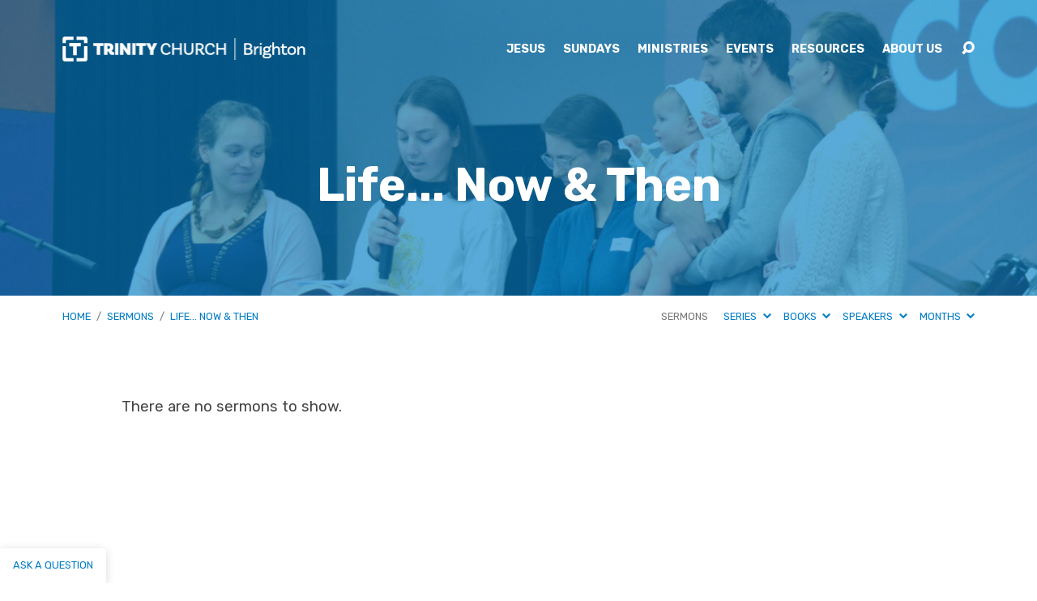

--- FILE ---
content_type: text/html; charset=UTF-8
request_url: https://www.trinitybay.church/sermon-series/life-now-then/
body_size: 72602
content:
<!DOCTYPE html>
<html class="no-js" lang="en-AU">
<head>
<meta charset="UTF-8" />
<meta http-equiv="X-UA-Compatible" content="IE=edge" />
<meta name="viewport" content="width=device-width, initial-scale=1">
<link rel="profile" href="https://gmpg.org/xfn/11">
<link rel="pingback" href="" />
<meta name='robots' content='index, follow, max-image-preview:large, max-snippet:-1, max-video-preview:-1' />

	<!-- This site is optimized with the Yoast SEO plugin v26.6 - https://yoast.com/wordpress/plugins/seo/ -->
	<title>Life... Now &amp; Then Archives | Trinity Church Brighton</title>
	<link rel="canonical" href="https://www.trinitybay.church/sermon-series/life-now-then/" />
	<meta property="og:locale" content="en_US" />
	<meta property="og:type" content="article" />
	<meta property="og:title" content="Life... Now &amp; Then Archives | Trinity Church Brighton" />
	<meta property="og:url" content="https://www.trinitybay.church/sermon-series/life-now-then/" />
	<meta property="og:site_name" content="Trinity Church Brighton" />
	<script type="application/ld+json" class="yoast-schema-graph">{"@context":"https://schema.org","@graph":[{"@type":"CollectionPage","@id":"https://www.trinitybay.church/sermon-series/life-now-then/","url":"https://www.trinitybay.church/sermon-series/life-now-then/","name":"Life... Now &amp; Then Archives | Trinity Church Brighton","isPartOf":{"@id":"https://www.trinitybay.church/#website"},"breadcrumb":{"@id":"https://www.trinitybay.church/sermon-series/life-now-then/#breadcrumb"},"inLanguage":"en-AU"},{"@type":"BreadcrumbList","@id":"https://www.trinitybay.church/sermon-series/life-now-then/#breadcrumb","itemListElement":[{"@type":"ListItem","position":1,"name":"Home","item":"https://www.trinitybay.church/"},{"@type":"ListItem","position":2,"name":"Life... Now &amp; Then"}]},{"@type":"WebSite","@id":"https://www.trinitybay.church/#website","url":"https://www.trinitybay.church/","name":"Trinity Church Brighton","description":"","publisher":{"@id":"https://www.trinitybay.church/#organization"},"potentialAction":[{"@type":"SearchAction","target":{"@type":"EntryPoint","urlTemplate":"https://www.trinitybay.church/?s={search_term_string}"},"query-input":{"@type":"PropertyValueSpecification","valueRequired":true,"valueName":"search_term_string"}}],"inLanguage":"en-AU"},{"@type":"Organization","@id":"https://www.trinitybay.church/#organization","name":"Trinity Church Brighton","url":"https://www.trinitybay.church/","logo":{"@type":"ImageObject","inLanguage":"en-AU","@id":"https://www.trinitybay.church/#/schema/logo/image/","url":"https://www.trinitybay.church/wp-content/uploads/2018/06/google-profile-picture.jpg","contentUrl":"https://www.trinitybay.church/wp-content/uploads/2018/06/google-profile-picture.jpg","width":3000,"height":3000,"caption":"Trinity Church Brighton"},"image":{"@id":"https://www.trinitybay.church/#/schema/logo/image/"},"sameAs":["https://www.facebook.com/trinitychurchbrighton/","https://www.youtube.com/channel/UC3SDzFQe3ItVJkO2fTo5n0g"]}]}</script>
	<!-- / Yoast SEO plugin. -->


<link rel='dns-prefetch' href='//static.addtoany.com' />
<link rel='dns-prefetch' href='//www.googletagmanager.com' />
<link rel='dns-prefetch' href='//fonts.googleapis.com' />
		<!-- This site uses the Google Analytics by MonsterInsights plugin v9.11.0 - Using Analytics tracking - https://www.monsterinsights.com/ -->
							<script src="//www.googletagmanager.com/gtag/js?id=G-LWENJ08DSJ"  data-cfasync="false" data-wpfc-render="false" type="text/javascript" async></script>
			<script data-cfasync="false" data-wpfc-render="false" type="text/javascript">
				var mi_version = '9.11.0';
				var mi_track_user = true;
				var mi_no_track_reason = '';
								var MonsterInsightsDefaultLocations = {"page_location":"https:\/\/www.trinitybay.church\/sermon-series\/life-now-then\/"};
								if ( typeof MonsterInsightsPrivacyGuardFilter === 'function' ) {
					var MonsterInsightsLocations = (typeof MonsterInsightsExcludeQuery === 'object') ? MonsterInsightsPrivacyGuardFilter( MonsterInsightsExcludeQuery ) : MonsterInsightsPrivacyGuardFilter( MonsterInsightsDefaultLocations );
				} else {
					var MonsterInsightsLocations = (typeof MonsterInsightsExcludeQuery === 'object') ? MonsterInsightsExcludeQuery : MonsterInsightsDefaultLocations;
				}

								var disableStrs = [
										'ga-disable-G-LWENJ08DSJ',
									];

				/* Function to detect opted out users */
				function __gtagTrackerIsOptedOut() {
					for (var index = 0; index < disableStrs.length; index++) {
						if (document.cookie.indexOf(disableStrs[index] + '=true') > -1) {
							return true;
						}
					}

					return false;
				}

				/* Disable tracking if the opt-out cookie exists. */
				if (__gtagTrackerIsOptedOut()) {
					for (var index = 0; index < disableStrs.length; index++) {
						window[disableStrs[index]] = true;
					}
				}

				/* Opt-out function */
				function __gtagTrackerOptout() {
					for (var index = 0; index < disableStrs.length; index++) {
						document.cookie = disableStrs[index] + '=true; expires=Thu, 31 Dec 2099 23:59:59 UTC; path=/';
						window[disableStrs[index]] = true;
					}
				}

				if ('undefined' === typeof gaOptout) {
					function gaOptout() {
						__gtagTrackerOptout();
					}
				}
								window.dataLayer = window.dataLayer || [];

				window.MonsterInsightsDualTracker = {
					helpers: {},
					trackers: {},
				};
				if (mi_track_user) {
					function __gtagDataLayer() {
						dataLayer.push(arguments);
					}

					function __gtagTracker(type, name, parameters) {
						if (!parameters) {
							parameters = {};
						}

						if (parameters.send_to) {
							__gtagDataLayer.apply(null, arguments);
							return;
						}

						if (type === 'event') {
														parameters.send_to = monsterinsights_frontend.v4_id;
							var hookName = name;
							if (typeof parameters['event_category'] !== 'undefined') {
								hookName = parameters['event_category'] + ':' + name;
							}

							if (typeof MonsterInsightsDualTracker.trackers[hookName] !== 'undefined') {
								MonsterInsightsDualTracker.trackers[hookName](parameters);
							} else {
								__gtagDataLayer('event', name, parameters);
							}
							
						} else {
							__gtagDataLayer.apply(null, arguments);
						}
					}

					__gtagTracker('js', new Date());
					__gtagTracker('set', {
						'developer_id.dZGIzZG': true,
											});
					if ( MonsterInsightsLocations.page_location ) {
						__gtagTracker('set', MonsterInsightsLocations);
					}
										__gtagTracker('config', 'G-LWENJ08DSJ', {"forceSSL":"true"} );
										window.gtag = __gtagTracker;										(function () {
						/* https://developers.google.com/analytics/devguides/collection/analyticsjs/ */
						/* ga and __gaTracker compatibility shim. */
						var noopfn = function () {
							return null;
						};
						var newtracker = function () {
							return new Tracker();
						};
						var Tracker = function () {
							return null;
						};
						var p = Tracker.prototype;
						p.get = noopfn;
						p.set = noopfn;
						p.send = function () {
							var args = Array.prototype.slice.call(arguments);
							args.unshift('send');
							__gaTracker.apply(null, args);
						};
						var __gaTracker = function () {
							var len = arguments.length;
							if (len === 0) {
								return;
							}
							var f = arguments[len - 1];
							if (typeof f !== 'object' || f === null || typeof f.hitCallback !== 'function') {
								if ('send' === arguments[0]) {
									var hitConverted, hitObject = false, action;
									if ('event' === arguments[1]) {
										if ('undefined' !== typeof arguments[3]) {
											hitObject = {
												'eventAction': arguments[3],
												'eventCategory': arguments[2],
												'eventLabel': arguments[4],
												'value': arguments[5] ? arguments[5] : 1,
											}
										}
									}
									if ('pageview' === arguments[1]) {
										if ('undefined' !== typeof arguments[2]) {
											hitObject = {
												'eventAction': 'page_view',
												'page_path': arguments[2],
											}
										}
									}
									if (typeof arguments[2] === 'object') {
										hitObject = arguments[2];
									}
									if (typeof arguments[5] === 'object') {
										Object.assign(hitObject, arguments[5]);
									}
									if ('undefined' !== typeof arguments[1].hitType) {
										hitObject = arguments[1];
										if ('pageview' === hitObject.hitType) {
											hitObject.eventAction = 'page_view';
										}
									}
									if (hitObject) {
										action = 'timing' === arguments[1].hitType ? 'timing_complete' : hitObject.eventAction;
										hitConverted = mapArgs(hitObject);
										__gtagTracker('event', action, hitConverted);
									}
								}
								return;
							}

							function mapArgs(args) {
								var arg, hit = {};
								var gaMap = {
									'eventCategory': 'event_category',
									'eventAction': 'event_action',
									'eventLabel': 'event_label',
									'eventValue': 'event_value',
									'nonInteraction': 'non_interaction',
									'timingCategory': 'event_category',
									'timingVar': 'name',
									'timingValue': 'value',
									'timingLabel': 'event_label',
									'page': 'page_path',
									'location': 'page_location',
									'title': 'page_title',
									'referrer' : 'page_referrer',
								};
								for (arg in args) {
																		if (!(!args.hasOwnProperty(arg) || !gaMap.hasOwnProperty(arg))) {
										hit[gaMap[arg]] = args[arg];
									} else {
										hit[arg] = args[arg];
									}
								}
								return hit;
							}

							try {
								f.hitCallback();
							} catch (ex) {
							}
						};
						__gaTracker.create = newtracker;
						__gaTracker.getByName = newtracker;
						__gaTracker.getAll = function () {
							return [];
						};
						__gaTracker.remove = noopfn;
						__gaTracker.loaded = true;
						window['__gaTracker'] = __gaTracker;
					})();
									} else {
										console.log("");
					(function () {
						function __gtagTracker() {
							return null;
						}

						window['__gtagTracker'] = __gtagTracker;
						window['gtag'] = __gtagTracker;
					})();
									}
			</script>
							<!-- / Google Analytics by MonsterInsights -->
		<style id='wp-img-auto-sizes-contain-inline-css' type='text/css'>
img:is([sizes=auto i],[sizes^="auto," i]){contain-intrinsic-size:3000px 1500px}
/*# sourceURL=wp-img-auto-sizes-contain-inline-css */
</style>
<style id='wp-emoji-styles-inline-css' type='text/css'>

	img.wp-smiley, img.emoji {
		display: inline !important;
		border: none !important;
		box-shadow: none !important;
		height: 1em !important;
		width: 1em !important;
		margin: 0 0.07em !important;
		vertical-align: -0.1em !important;
		background: none !important;
		padding: 0 !important;
	}
/*# sourceURL=wp-emoji-styles-inline-css */
</style>
<link rel='stylesheet' id='wp-block-library-css' href='https://www.trinitybay.church/wp-includes/css/dist/block-library/style.min.css?ver=6.9' type='text/css' media='all' />
<style id='global-styles-inline-css' type='text/css'>
:root{--wp--preset--aspect-ratio--square: 1;--wp--preset--aspect-ratio--4-3: 4/3;--wp--preset--aspect-ratio--3-4: 3/4;--wp--preset--aspect-ratio--3-2: 3/2;--wp--preset--aspect-ratio--2-3: 2/3;--wp--preset--aspect-ratio--16-9: 16/9;--wp--preset--aspect-ratio--9-16: 9/16;--wp--preset--color--black: #000000;--wp--preset--color--cyan-bluish-gray: #abb8c3;--wp--preset--color--white: #fff;--wp--preset--color--pale-pink: #f78da7;--wp--preset--color--vivid-red: #cf2e2e;--wp--preset--color--luminous-vivid-orange: #ff6900;--wp--preset--color--luminous-vivid-amber: #fcb900;--wp--preset--color--light-green-cyan: #7bdcb5;--wp--preset--color--vivid-green-cyan: #00d084;--wp--preset--color--pale-cyan-blue: #8ed1fc;--wp--preset--color--vivid-cyan-blue: #0693e3;--wp--preset--color--vivid-purple: #9b51e0;--wp--preset--color--main: #007dc5;--wp--preset--color--accent: #007dc5;--wp--preset--color--dark: #000;--wp--preset--color--light: #777;--wp--preset--color--light-bg: #f7f7f7;--wp--preset--gradient--vivid-cyan-blue-to-vivid-purple: linear-gradient(135deg,rgb(6,147,227) 0%,rgb(155,81,224) 100%);--wp--preset--gradient--light-green-cyan-to-vivid-green-cyan: linear-gradient(135deg,rgb(122,220,180) 0%,rgb(0,208,130) 100%);--wp--preset--gradient--luminous-vivid-amber-to-luminous-vivid-orange: linear-gradient(135deg,rgb(252,185,0) 0%,rgb(255,105,0) 100%);--wp--preset--gradient--luminous-vivid-orange-to-vivid-red: linear-gradient(135deg,rgb(255,105,0) 0%,rgb(207,46,46) 100%);--wp--preset--gradient--very-light-gray-to-cyan-bluish-gray: linear-gradient(135deg,rgb(238,238,238) 0%,rgb(169,184,195) 100%);--wp--preset--gradient--cool-to-warm-spectrum: linear-gradient(135deg,rgb(74,234,220) 0%,rgb(151,120,209) 20%,rgb(207,42,186) 40%,rgb(238,44,130) 60%,rgb(251,105,98) 80%,rgb(254,248,76) 100%);--wp--preset--gradient--blush-light-purple: linear-gradient(135deg,rgb(255,206,236) 0%,rgb(152,150,240) 100%);--wp--preset--gradient--blush-bordeaux: linear-gradient(135deg,rgb(254,205,165) 0%,rgb(254,45,45) 50%,rgb(107,0,62) 100%);--wp--preset--gradient--luminous-dusk: linear-gradient(135deg,rgb(255,203,112) 0%,rgb(199,81,192) 50%,rgb(65,88,208) 100%);--wp--preset--gradient--pale-ocean: linear-gradient(135deg,rgb(255,245,203) 0%,rgb(182,227,212) 50%,rgb(51,167,181) 100%);--wp--preset--gradient--electric-grass: linear-gradient(135deg,rgb(202,248,128) 0%,rgb(113,206,126) 100%);--wp--preset--gradient--midnight: linear-gradient(135deg,rgb(2,3,129) 0%,rgb(40,116,252) 100%);--wp--preset--font-size--small: 13px;--wp--preset--font-size--medium: 20px;--wp--preset--font-size--large: 36px;--wp--preset--font-size--x-large: 42px;--wp--preset--spacing--20: 0.44rem;--wp--preset--spacing--30: 0.67rem;--wp--preset--spacing--40: 1rem;--wp--preset--spacing--50: 1.5rem;--wp--preset--spacing--60: 2.25rem;--wp--preset--spacing--70: 3.38rem;--wp--preset--spacing--80: 5.06rem;--wp--preset--shadow--natural: 6px 6px 9px rgba(0, 0, 0, 0.2);--wp--preset--shadow--deep: 12px 12px 50px rgba(0, 0, 0, 0.4);--wp--preset--shadow--sharp: 6px 6px 0px rgba(0, 0, 0, 0.2);--wp--preset--shadow--outlined: 6px 6px 0px -3px rgb(255, 255, 255), 6px 6px rgb(0, 0, 0);--wp--preset--shadow--crisp: 6px 6px 0px rgb(0, 0, 0);}:where(.is-layout-flex){gap: 0.5em;}:where(.is-layout-grid){gap: 0.5em;}body .is-layout-flex{display: flex;}.is-layout-flex{flex-wrap: wrap;align-items: center;}.is-layout-flex > :is(*, div){margin: 0;}body .is-layout-grid{display: grid;}.is-layout-grid > :is(*, div){margin: 0;}:where(.wp-block-columns.is-layout-flex){gap: 2em;}:where(.wp-block-columns.is-layout-grid){gap: 2em;}:where(.wp-block-post-template.is-layout-flex){gap: 1.25em;}:where(.wp-block-post-template.is-layout-grid){gap: 1.25em;}.has-black-color{color: var(--wp--preset--color--black) !important;}.has-cyan-bluish-gray-color{color: var(--wp--preset--color--cyan-bluish-gray) !important;}.has-white-color{color: var(--wp--preset--color--white) !important;}.has-pale-pink-color{color: var(--wp--preset--color--pale-pink) !important;}.has-vivid-red-color{color: var(--wp--preset--color--vivid-red) !important;}.has-luminous-vivid-orange-color{color: var(--wp--preset--color--luminous-vivid-orange) !important;}.has-luminous-vivid-amber-color{color: var(--wp--preset--color--luminous-vivid-amber) !important;}.has-light-green-cyan-color{color: var(--wp--preset--color--light-green-cyan) !important;}.has-vivid-green-cyan-color{color: var(--wp--preset--color--vivid-green-cyan) !important;}.has-pale-cyan-blue-color{color: var(--wp--preset--color--pale-cyan-blue) !important;}.has-vivid-cyan-blue-color{color: var(--wp--preset--color--vivid-cyan-blue) !important;}.has-vivid-purple-color{color: var(--wp--preset--color--vivid-purple) !important;}.has-black-background-color{background-color: var(--wp--preset--color--black) !important;}.has-cyan-bluish-gray-background-color{background-color: var(--wp--preset--color--cyan-bluish-gray) !important;}.has-white-background-color{background-color: var(--wp--preset--color--white) !important;}.has-pale-pink-background-color{background-color: var(--wp--preset--color--pale-pink) !important;}.has-vivid-red-background-color{background-color: var(--wp--preset--color--vivid-red) !important;}.has-luminous-vivid-orange-background-color{background-color: var(--wp--preset--color--luminous-vivid-orange) !important;}.has-luminous-vivid-amber-background-color{background-color: var(--wp--preset--color--luminous-vivid-amber) !important;}.has-light-green-cyan-background-color{background-color: var(--wp--preset--color--light-green-cyan) !important;}.has-vivid-green-cyan-background-color{background-color: var(--wp--preset--color--vivid-green-cyan) !important;}.has-pale-cyan-blue-background-color{background-color: var(--wp--preset--color--pale-cyan-blue) !important;}.has-vivid-cyan-blue-background-color{background-color: var(--wp--preset--color--vivid-cyan-blue) !important;}.has-vivid-purple-background-color{background-color: var(--wp--preset--color--vivid-purple) !important;}.has-black-border-color{border-color: var(--wp--preset--color--black) !important;}.has-cyan-bluish-gray-border-color{border-color: var(--wp--preset--color--cyan-bluish-gray) !important;}.has-white-border-color{border-color: var(--wp--preset--color--white) !important;}.has-pale-pink-border-color{border-color: var(--wp--preset--color--pale-pink) !important;}.has-vivid-red-border-color{border-color: var(--wp--preset--color--vivid-red) !important;}.has-luminous-vivid-orange-border-color{border-color: var(--wp--preset--color--luminous-vivid-orange) !important;}.has-luminous-vivid-amber-border-color{border-color: var(--wp--preset--color--luminous-vivid-amber) !important;}.has-light-green-cyan-border-color{border-color: var(--wp--preset--color--light-green-cyan) !important;}.has-vivid-green-cyan-border-color{border-color: var(--wp--preset--color--vivid-green-cyan) !important;}.has-pale-cyan-blue-border-color{border-color: var(--wp--preset--color--pale-cyan-blue) !important;}.has-vivid-cyan-blue-border-color{border-color: var(--wp--preset--color--vivid-cyan-blue) !important;}.has-vivid-purple-border-color{border-color: var(--wp--preset--color--vivid-purple) !important;}.has-vivid-cyan-blue-to-vivid-purple-gradient-background{background: var(--wp--preset--gradient--vivid-cyan-blue-to-vivid-purple) !important;}.has-light-green-cyan-to-vivid-green-cyan-gradient-background{background: var(--wp--preset--gradient--light-green-cyan-to-vivid-green-cyan) !important;}.has-luminous-vivid-amber-to-luminous-vivid-orange-gradient-background{background: var(--wp--preset--gradient--luminous-vivid-amber-to-luminous-vivid-orange) !important;}.has-luminous-vivid-orange-to-vivid-red-gradient-background{background: var(--wp--preset--gradient--luminous-vivid-orange-to-vivid-red) !important;}.has-very-light-gray-to-cyan-bluish-gray-gradient-background{background: var(--wp--preset--gradient--very-light-gray-to-cyan-bluish-gray) !important;}.has-cool-to-warm-spectrum-gradient-background{background: var(--wp--preset--gradient--cool-to-warm-spectrum) !important;}.has-blush-light-purple-gradient-background{background: var(--wp--preset--gradient--blush-light-purple) !important;}.has-blush-bordeaux-gradient-background{background: var(--wp--preset--gradient--blush-bordeaux) !important;}.has-luminous-dusk-gradient-background{background: var(--wp--preset--gradient--luminous-dusk) !important;}.has-pale-ocean-gradient-background{background: var(--wp--preset--gradient--pale-ocean) !important;}.has-electric-grass-gradient-background{background: var(--wp--preset--gradient--electric-grass) !important;}.has-midnight-gradient-background{background: var(--wp--preset--gradient--midnight) !important;}.has-small-font-size{font-size: var(--wp--preset--font-size--small) !important;}.has-medium-font-size{font-size: var(--wp--preset--font-size--medium) !important;}.has-large-font-size{font-size: var(--wp--preset--font-size--large) !important;}.has-x-large-font-size{font-size: var(--wp--preset--font-size--x-large) !important;}
/*# sourceURL=global-styles-inline-css */
</style>

<style id='classic-theme-styles-inline-css' type='text/css'>
/*! This file is auto-generated */
.wp-block-button__link{color:#fff;background-color:#32373c;border-radius:9999px;box-shadow:none;text-decoration:none;padding:calc(.667em + 2px) calc(1.333em + 2px);font-size:1.125em}.wp-block-file__button{background:#32373c;color:#fff;text-decoration:none}
/*# sourceURL=/wp-includes/css/classic-themes.min.css */
</style>
<link rel='stylesheet' id='contact-form-7-css' href='https://www.trinitybay.church/wp-content/plugins/contact-form-7/includes/css/styles.css?ver=6.1.4' type='text/css' media='all' />
<link rel='stylesheet' id='collapscore-css-css' href='https://www.trinitybay.church/wp-content/plugins/jquery-collapse-o-matic/css/core_style.css?ver=1.0' type='text/css' media='all' />
<link rel='stylesheet' id='collapseomatic-css-css' href='https://www.trinitybay.church/wp-content/plugins/jquery-collapse-o-matic/css/light_style.css?ver=1.6' type='text/css' media='all' />
<link rel='stylesheet' id='bg-shce-genericons-css' href='https://www.trinitybay.church/wp-content/plugins/show-hidecollapse-expand/assets/css/genericons/genericons.css?ver=6.9' type='text/css' media='all' />
<link rel='stylesheet' id='bg-show-hide-css' href='https://www.trinitybay.church/wp-content/plugins/show-hidecollapse-expand/assets/css/bg-show-hide.css?ver=6.9' type='text/css' media='all' />
<link rel='stylesheet' id='elusive-icons-css' href='https://www.trinitybay.church/wp-content/themes/maranatha/css/lib/elusive-icons.min.css?ver=2.7' type='text/css' media='all' />
<link rel='stylesheet' id='chld_thm_cfg_parent-css' href='https://www.trinitybay.church/wp-content/themes/maranatha/style.css?ver=6.9' type='text/css' media='all' />
<link rel='stylesheet' id='maranatha-google-fonts-css' href='//fonts.googleapis.com/css?family=Raleway:200,300,400,500,700,200italic,300italic,400italic,500italic,700italic%7CLato:300,400,700,300italic,400italic,700italic' type='text/css' media='all' />
<link rel='stylesheet' id='maranatha-style-css' href='https://www.trinitybay.church/wp-content/themes/maranatha-trinity-bay/style.css?ver=1.2.1547437337' type='text/css' media='all' />
<link rel='stylesheet' id='tablepress-default-css' href='https://www.trinitybay.church/wp-content/plugins/tablepress/css/build/default.css?ver=3.2.6' type='text/css' media='all' />
<link rel='stylesheet' id='addtoany-css' href='https://www.trinitybay.church/wp-content/plugins/add-to-any/addtoany.min.css?ver=1.16' type='text/css' media='all' />
<style id='addtoany-inline-css' type='text/css'>
.addtoany_share_save_container { text-align:center; }
/*# sourceURL=addtoany-inline-css */
</style>
<script type="text/javascript" src="https://www.trinitybay.church/wp-includes/js/jquery/jquery.min.js?ver=3.7.1" id="jquery-core-js"></script>
<script type="text/javascript" src="https://www.trinitybay.church/wp-includes/js/jquery/jquery-migrate.min.js?ver=3.4.1" id="jquery-migrate-js"></script>
<script type="text/javascript" id="ctfw-ie-unsupported-js-extra">
/* <![CDATA[ */
var ctfw_ie_unsupported = {"default_version":"7","min_version":"5","max_version":"9","version":"8","message":"You are using an outdated version of Internet Explorer. Please upgrade your browser to use this site.","redirect_url":"https://browsehappy.com/"};
//# sourceURL=ctfw-ie-unsupported-js-extra
/* ]]> */
</script>
<script type="text/javascript" src="https://www.trinitybay.church/wp-content/themes/maranatha/framework/js/ie-unsupported.js?ver=2.7" id="ctfw-ie-unsupported-js"></script>
<script type="text/javascript" src="https://www.trinitybay.church/wp-content/plugins/google-analytics-for-wordpress/assets/js/frontend-gtag.min.js?ver=9.11.0" id="monsterinsights-frontend-script-js" async="async" data-wp-strategy="async"></script>
<script data-cfasync="false" data-wpfc-render="false" type="text/javascript" id='monsterinsights-frontend-script-js-extra'>/* <![CDATA[ */
var monsterinsights_frontend = {"js_events_tracking":"true","download_extensions":"doc,pdf,ppt,zip,xls,docx,pptx,xlsx","inbound_paths":"[]","home_url":"https:\/\/www.trinitybay.church","hash_tracking":"false","v4_id":"G-LWENJ08DSJ"};/* ]]> */
</script>
<script type="text/javascript" id="addtoany-core-js-before">
/* <![CDATA[ */
window.a2a_config=window.a2a_config||{};a2a_config.callbacks=[];a2a_config.overlays=[];a2a_config.templates={};a2a_localize = {
	Share: "Share",
	Save: "Save",
	Subscribe: "Subscribe",
	Email: "Email",
	Bookmark: "Bookmark",
	ShowAll: "Show All",
	ShowLess: "Show less",
	FindServices: "Find service(s)",
	FindAnyServiceToAddTo: "Instantly find any service to add to",
	PoweredBy: "Powered by",
	ShareViaEmail: "Share via email",
	SubscribeViaEmail: "Subscribe via email",
	BookmarkInYourBrowser: "Bookmark in your browser",
	BookmarkInstructions: "Press Ctrl+D or \u2318+D to bookmark this page",
	AddToYourFavorites: "Add to your favourites",
	SendFromWebOrProgram: "Send from any email address or email program",
	EmailProgram: "Email program",
	More: "More&#8230;",
	ThanksForSharing: "Thanks for sharing!",
	ThanksForFollowing: "Thanks for following!"
};


//# sourceURL=addtoany-core-js-before
/* ]]> */
</script>
<script type="text/javascript" defer src="https://static.addtoany.com/menu/page.js" id="addtoany-core-js"></script>
<script type="text/javascript" defer src="https://www.trinitybay.church/wp-content/plugins/add-to-any/addtoany.min.js?ver=1.1" id="addtoany-jquery-js"></script>
<script type="text/javascript" src="https://www.trinitybay.church/wp-content/themes/maranatha/framework/js/jquery.fitvids.js?ver=2.7" id="fitvids-js"></script>
<script type="text/javascript" id="ctfw-responsive-embeds-js-extra">
/* <![CDATA[ */
var ctfw_responsive_embeds = {"wp_responsive_embeds":"1"};
//# sourceURL=ctfw-responsive-embeds-js-extra
/* ]]> */
</script>
<script type="text/javascript" src="https://www.trinitybay.church/wp-content/themes/maranatha/framework/js/responsive-embeds.js?ver=2.7" id="ctfw-responsive-embeds-js"></script>
<script type="text/javascript" src="https://www.trinitybay.church/wp-content/themes/maranatha/js/lib/viewport-units-buggyfill.hacks.js?ver=2.7" id="viewport-units-buggyfill-hacks-js"></script>
<script type="text/javascript" src="https://www.trinitybay.church/wp-content/themes/maranatha/js/lib/viewport-units-buggyfill.js?ver=2.7" id="viewport-units-buggyfill-js"></script>
<script type="text/javascript" src="https://www.trinitybay.church/wp-content/themes/maranatha/js/lib/superfish.modified.js?ver=2.7" id="superfish-js"></script>
<script type="text/javascript" src="https://www.trinitybay.church/wp-content/themes/maranatha/js/lib/supersubs.js?ver=2.7" id="supersubs-js"></script>
<script type="text/javascript" src="https://www.trinitybay.church/wp-content/themes/maranatha/js/lib/jquery.meanmenu.modified.js?ver=2.7" id="jquery-meanmenu-js"></script>
<script type="text/javascript" src="https://www.trinitybay.church/wp-content/themes/maranatha/js/lib/jquery.dropdown.maranatha.min.js?ver=2.7" id="jquery-dropdown-maranatha-js"></script>
<script type="text/javascript" src="https://www.trinitybay.church/wp-content/themes/maranatha/js/lib/jquery.matchHeight-min.js?ver=2.7" id="jquery-matchHeight-js"></script>
<script type="text/javascript" id="maranatha-main-js-extra">
/* <![CDATA[ */
var maranatha_main = {"site_path":"/","home_url":"https://www.trinitybay.church","theme_url":"https://www.trinitybay.church/wp-content/themes/maranatha","is_ssl":"1","mobile_menu_close":"el el-remove-sign","comment_name_required":"1","comment_email_required":"1","comment_name_error_required":"Required","comment_email_error_required":"Required","comment_email_error_invalid":"Invalid Email","comment_url_error_invalid":"Invalid URL","comment_message_error_required":"Comment Required"};
//# sourceURL=maranatha-main-js-extra
/* ]]> */
</script>
<script type="text/javascript" src="https://www.trinitybay.church/wp-content/themes/maranatha/js/main.js?ver=2.7" id="maranatha-main-js"></script>

<!-- Google tag (gtag.js) snippet added by Site Kit -->
<!-- Google Analytics snippet added by Site Kit -->
<script type="text/javascript" src="https://www.googletagmanager.com/gtag/js?id=G-VMMFRH7M5S" id="google_gtagjs-js" async></script>
<script type="text/javascript" id="google_gtagjs-js-after">
/* <![CDATA[ */
window.dataLayer = window.dataLayer || [];function gtag(){dataLayer.push(arguments);}
gtag("set","linker",{"domains":["www.trinitybay.church"]});
gtag("js", new Date());
gtag("set", "developer_id.dZTNiMT", true);
gtag("config", "G-VMMFRH7M5S");
//# sourceURL=google_gtagjs-js-after
/* ]]> */
</script>
<link rel="https://api.w.org/" href="https://www.trinitybay.church/wp-json/" /><link rel="alternate" title="JSON" type="application/json" href="https://www.trinitybay.church/wp-json/wp/v2/ctc_sermon_series/179" /><link rel="EditURI" type="application/rsd+xml" title="RSD" href="https://www.trinitybay.church/xmlrpc.php?rsd" />
<meta name="generator" content="WordPress 6.9" />
	<link rel="preconnect" href="https://fonts.googleapis.com">
	<link rel="preconnect" href="https://fonts.gstatic.com">
	<link href='https://fonts.googleapis.com/css2?display=swap&family=Rubik:wght@400;700' rel='stylesheet'><meta name="generator" content="Site Kit by Google 1.171.0" />
<style type="text/css">.has-main-background-color,p.has-main-background-color { background-color: #007dc5; }.has-main-color,p.has-main-color { color: #007dc5; }.has-accent-background-color,p.has-accent-background-color { background-color: #007dc5; }.has-accent-color,p.has-accent-color { color: #007dc5; }.has-dark-background-color,p.has-dark-background-color { background-color: #000; }.has-dark-color,p.has-dark-color { color: #000; }.has-light-background-color,p.has-light-background-color { background-color: #777; }.has-light-color,p.has-light-color { color: #777; }.has-light-bg-background-color,p.has-light-bg-background-color { background-color: #f7f7f7; }.has-light-bg-color,p.has-light-bg-color { color: #f7f7f7; }.has-white-background-color,p.has-white-background-color { background-color: #fff; }.has-white-color,p.has-white-color { color: #fff; }</style>

<style type="text/css">
#maranatha-logo-text {
	font-family: 'Raleway', Arial, Helvetica, sans-serif;
}

.maranatha-entry-content h1, .maranatha-entry-content h2:not(.maranatha-entry-short-title), .maranatha-entry-content h3, .maranatha-entry-content h4, .maranatha-entry-content h5, .maranatha-entry-content h6, .maranatha-entry-content .maranatha-h1, .maranatha-entry-content .maranatha-h2, .maranatha-entry-content .maranatha-h3, .maranatha-entry-content .maranatha-h4, .maranatha-entry-content .maranatha-h5, .maranatha-entry-content .maranatha-h6, .mce-content-body h1, .mce-content-body h2, .mce-content-body h3, .mce-content-body h4, .mce-content-body h5, .mce-content-body h6, .maranatha-home-section-content h1, .maranatha-home-section-content h2, #maranatha-banner-title, .maranatha-widget-title, #maranatha-comments-title, #reply-title, .maranatha-nav-block-title, .maranatha-caption-image-title, .has-drop-cap:not(:focus):first-letter {
	font-family: 'Raleway', Arial, Helvetica, sans-serif;
}

#maranatha-header-menu-content > li > a, .mean-container .mean-nav > ul > li > a {
	font-family: 'Lato', Arial, Helvetica, sans-serif;
}

body, #cancel-comment-reply-link, .maranatha-widget .maranatha-entry-short-header h3, pre.wp-block-verse {
	font-family: 'Lato', Arial, Helvetica, sans-serif;
}

.maranatha-color-main-bg, .maranatha-caption-image-title, .maranatha-calendar-table-header, .maranatha-calendar-table-top, .maranatha-calendar-table-header-row, .has-main-background-color, p.has-main-background-color {
	background-color: #007dc5;
}

.maranatha-calendar-table-header {
	border-color: #007dc5 !important;
}

.maranatha-color-main-bg .maranatha-circle-buttons-list a:hover, .has-main-color, p.has-main-color {
	color: #007dc5 !important;
}

a, .maranatha-button, .maranatha-buttons-list a, .maranatha-circle-button span, .maranatha-circle-buttons-list a, input[type=submit], .maranatha-nav-left-right a, .maranatha-pagination li > *, .widget_tag_cloud a, .sf-menu ul li:hover > a, .sf-menu ul .sfHover > a, .sf-menu ul a:focus, .sf-menu ul a:hover, .sf-menu ul a:active, .mean-container .mean-nav ul li a, #maranatha-header-search-mobile input[type=text]:not(:focus), #maranatha-map-section-info-list a:hover, .wp-block-pullquote.is-style-solid-color blockquote cite a, .wp-block-pullquote .has-text-color a, .wp-block-file .wp-block-file__button, .wp-block-file a.wp-block-file__button:visited:not(:hover), .wp-block-file a.wp-block-file__button:focus:not(:hover), .has-accent-color, p.has-accent-color, .wp-block-calendar #wp-calendar a, .wp-block-pullquote.has-background.has-light-background-color:not(.has-text-color) a {
	color: #007dc5;
}

.maranatha-button, .maranatha-buttons-list a, .maranatha-circle-button span, .maranatha-circle-buttons-list a, input[type=submit], .maranatha-nav-left-right a:hover, .maranatha-pagination a:hover, .maranatha-pagination span.current, .widget_tag_cloud a, .mean-container .mean-nav ul li a.mean-expand, #maranatha-header-search-mobile input[type=text], .wp-block-file__button {
	border-color: #007dc5;
}

.sf-arrows ul .sf-with-ul:after {
	border-left-color: #007dc5;
}

.maranatha-button:hover, .maranatha-buttons-list a:hover, a.maranatha-circle-button span:hover, .maranatha-circle-buttons-list a:hover, a.maranatha-circle-button-selected span, .maranatha-circle-buttons-list a.maranatha-circle-button-selected, input[type=submit]:hover, .maranatha-nav-left-right a:hover, .maranatha-pagination a:hover, .maranatha-pagination span.current, .widget_tag_cloud a:hover, #maranatha-sermon-download-button a.maranatha-dropdown-open, .wp-block-file__button:hover, .has-accent-background-color, p.has-accent-background-color {
	background-color: #007dc5;
}
</style>
<script type="text/javascript">

jQuery( 'html' )
 	.removeClass( 'no-js' )
 	.addClass( 'js' );

</script>
<link rel="icon" href="https://www.trinitybay.church/wp-content/uploads/2018/06/cropped-icon-150x150.png" sizes="32x32" />
<link rel="icon" href="https://www.trinitybay.church/wp-content/uploads/2018/06/cropped-icon-240x240.png" sizes="192x192" />
<link rel="apple-touch-icon" href="https://www.trinitybay.church/wp-content/uploads/2018/06/cropped-icon-240x240.png" />
<meta name="msapplication-TileImage" content="https://www.trinitybay.church/wp-content/uploads/2018/06/cropped-icon-300x300.png" />
<!-- BEGIN Adobe Fonts for WordPress --><script>
  (function(d) {
    var config = {
      kitId: 'avw7yqa',
      scriptTimeout: 3000,
      async: true
    },
    h=d.documentElement,t=setTimeout(function(){h.className=h.className.replace(/\bwf-loading\b/g,"")+" wf-inactive";},config.scriptTimeout),tk=d.createElement("script"),f=false,s=d.getElementsByTagName("script")[0],a;h.className+=" wf-loading";tk.src='https://use.typekit.net/'+config.kitId+'.js';tk.async=true;tk.onload=tk.onreadystatechange=function(){a=this.readyState;if(f||a&&a!="complete"&&a!="loaded")return;f=true;clearTimeout(t);try{Typekit.load(config)}catch(e){}};s.parentNode.insertBefore(tk,s)
  })(document);
</script><!-- END Adobe Fonts for WordPress -->	<style id="egf-frontend-styles" type="text/css">
		h1 {font-family: 'Rubik', sans-serif;font-style: normal;font-weight: 700;} p {font-family: 'Rubik', sans-serif;font-style: normal;font-weight: 400;} h2 {} h3 {} h4 {} h5 {} h6 {} p, h1, h2, h3, h4, h5, h6, a, li, cite {} 	</style>
	</head>
<body data-rsssl=1 class="archive tax-ctc_sermon_series term-life-now-then term-179 wp-embed-responsive wp-theme-maranatha wp-child-theme-maranatha-trinity-bay maranatha-logo-font-raleway maranatha-heading-font-raleway maranatha-menu-font-lato maranatha-body-font-lato maranatha-has-logo-image maranatha-content-width-980">

<header id="maranatha-header">

	
<div id="maranatha-header-top" class="maranatha-no-header-search">

	<div>

		<div id="maranatha-header-top-bg" class="maranatha-color-main-bg"></div>

		<div id="maranatha-header-top-container" class="maranatha-centered-large">

			<div id="maranatha-header-top-inner">

				
<div id="maranatha-logo">

	<div id="maranatha-logo-content">

		
			
			<div id="maranatha-logo-image" class="maranatha-has-hidpi-logo">

				<a href="https://www.trinitybay.church/" style="max-width:300px;max-height:31px">

					<img src="https://www.trinitybay.church/wp-content/uploads/2018/06/wide-logo.png" alt="Trinity Church Brighton" id="maranatha-logo-regular" width="300" height="31">

											<img src="https://www.trinitybay.church/wp-content/uploads/2018/06/wide-logo-retina.png" alt="Trinity Church Brighton" id="maranatha-logo-hidpi" width="300" height="31">
					
				</a>

			</div>

		
	</div>

</div>

				<nav id="maranatha-header-menu">

					<div id="maranatha-header-menu-inner">

						<ul id="maranatha-header-menu-content" class="sf-menu"><li id="menu-item-2902" class="menu-item menu-item-type-post_type menu-item-object-page menu-item-2902"><a href="https://www.trinitybay.church/jesus/">Jesus</a></li>
<li id="menu-item-4892" class="menu-item menu-item-type-post_type menu-item-object-page menu-item-has-children menu-item-4892"><a href="https://www.trinitybay.church/sundays/">Sundays</a>
<ul class="sub-menu">
	<li id="menu-item-3534" class="menu-item menu-item-type-post_type menu-item-object-page menu-item-3534"><a href="https://www.trinitybay.church/sundays/visit/">Plan Your Visit</a></li>
	<li id="menu-item-4266" class="menu-item menu-item-type-post_type menu-item-object-page menu-item-4266"><a href="https://www.trinitybay.church/sundays/sunday-hub/">Sunday Hub</a></li>
	<li id="menu-item-4893" class="menu-item menu-item-type-post_type menu-item-object-page menu-item-4893"><a href="https://www.trinitybay.church/sundays/contact-card/">Contact Card</a></li>
</ul>
</li>
<li id="menu-item-1661" class="menu-item menu-item-type-post_type menu-item-object-page menu-item-has-children menu-item-1661"><a href="https://www.trinitybay.church/ministries/">Ministries</a>
<ul class="sub-menu">
	<li id="menu-item-3540" class="menu-item menu-item-type-post_type menu-item-object-page menu-item-3540"><a href="https://www.trinitybay.church/ministries/kids/">Kids</a></li>
	<li id="menu-item-3754" class="menu-item menu-item-type-post_type menu-item-object-page menu-item-3754"><a href="https://www.trinitybay.church/ministries/youth/">Youth</a></li>
	<li id="menu-item-3543" class="menu-item menu-item-type-post_type menu-item-object-page menu-item-3543"><a href="https://www.trinitybay.church/ministries/growth-groups/">Growth Groups</a></li>
</ul>
</li>
<li id="menu-item-4286" class="menu-item menu-item-type-post_type menu-item-object-page menu-item-4286"><a href="https://www.trinitybay.church/upcoming-events/">Events</a></li>
<li id="menu-item-4900" class="menu-item menu-item-type-post_type menu-item-object-page menu-item-has-children menu-item-4900"><a href="https://www.trinitybay.church/resources/">Resources</a>
<ul class="sub-menu">
	<li id="menu-item-4897" class="menu-item menu-item-type-post_type menu-item-object-page menu-item-4897"><a href="https://www.trinitybay.church/resources/sermon-archive/">Sermons</a></li>
	<li id="menu-item-4788" class="menu-item menu-item-type-post_type menu-item-object-page menu-item-4788"><a href="https://www.trinitybay.church/resources/growth-group-studies/">Studies</a></li>
</ul>
</li>
<li id="menu-item-1663" class="menu-item menu-item-type-post_type menu-item-object-page menu-item-has-children menu-item-1663"><a href="https://www.trinitybay.church/more/about/">About Us</a>
<ul class="sub-menu">
	<li id="menu-item-3535" class="menu-item menu-item-type-post_type menu-item-object-page menu-item-3535"><a href="https://www.trinitybay.church/more/about/who-we-are/">Who We Are</a></li>
	<li id="menu-item-3536" class="menu-item menu-item-type-post_type menu-item-object-page menu-item-3536"><a href="https://www.trinitybay.church/more/about/what-we-believe/">What We Believe</a></li>
	<li id="menu-item-3537" class="menu-item menu-item-type-post_type menu-item-object-page menu-item-3537"><a href="https://www.trinitybay.church/more/about/staff-team/">Staff Team</a></li>
	<li id="menu-item-3538" class="menu-item menu-item-type-post_type menu-item-object-page menu-item-3538"><a href="https://www.trinitybay.church/more/about/ministry-partners/">Ministry Partners</a></li>
	<li id="menu-item-3539" class="menu-item menu-item-type-post_type menu-item-object-page menu-item-3539"><a href="https://www.trinitybay.church/more/about/giving-information/">Giving Information</a></li>
	<li id="menu-item-4639" class="menu-item menu-item-type-post_type menu-item-object-page menu-item-4639"><a href="https://www.trinitybay.church/more/about/church-policies/">Church Policies</a></li>
</ul>
</li>
</ul>
					</div>

				</nav>

				<div id="maranatha-header-search" role="search">

					<div id="maranatha-header-search-opened">

						
<div class="maranatha-search-form">

	<form method="get" action="https://www.trinitybay.church/">

		<label class="screen-reader-text">Search</label>

		<div class="maranatha-search-field">
			<input type="text" name="s" aria-label="Search">
		</div>

				<a href="#" onClick="jQuery( this ).parent( 'form' ).trigger('submit'); return false;" class="maranatha-search-button el el-search" title="Search"></a>

	</form>

</div>

						<a href="#" id="maranatha-header-search-close" class="el el-remove-sign" title="Close Search"></a>

					</div>

					<div id="maranatha-header-search-closed">
						<a href="#" id="maranatha-header-search-open" class="el el-search" title="Open Search"></a>
					</div>

				</div>

			</div>

		</div>

	</div>

	<div id="maranatha-header-mobile-menu"></div>

</div>

	
<div id="maranatha-banner" class="maranatha-color-main-bg">

			<div id="maranatha-banner-image" style="opacity: 0.35; background-image: url(https://www.trinitybay.church/wp-content/uploads/2021/05/cropped-slice1-1-scaled-1.jpg);"></div>
	
	<div id="maranatha-banner-inner" class="maranatha-centered-large">

		<div id="maranatha-banner-title">
						<div class="maranatha-h1">Life... Now &amp; Then</div>
		</div>

	</div>

</div>

	
	<div id="maranatha-header-bottom" class="maranatha-has-breadcrumbs maranatha-has-header-archives">

		<div id="maranatha-header-bottom-inner" class="maranatha-centered-large maranatha-clearfix">

			<div class="ctfw-breadcrumbs"><a href="https://www.trinitybay.church/">Home</a> <span class="maranatha-breadcrumb-separator">/</span> <a href="https://www.trinitybay.church/sermons/">Sermons</a> <span class="maranatha-breadcrumb-separator">/</span> <a href="https://www.trinitybay.church/sermon-series/life-now-then/">Life... Now &amp; Then</a></div>
			
				<ul id="maranatha-header-archives">

					
						<li id="maranatha-header-archives-section-name" class="maranatha-header-archive-top">

															<a href="https://www.trinitybay.church/resources/sermon-archive/">Sermons</a>
							
						</li>

						
						
							<li class="maranatha-header-archive-top">

								<a href="#" class="maranatha-header-archive-top-name">
									Series									<span class="el el-chevron-down"></span>
								</a>

								<div id="maranatha-header-sermon-series-dropdown" class="maranatha-header-archive-dropdown maranatha-dropdown">

		  							<div class="maranatha-dropdown-panel">

										<ul class="maranatha-header-archive-list">

											
												<li>

													<a href="https://www.trinitybay.church/sermon-series/the-gospel-of-matthew/" title="The Gospel of Matthew">The Gospel of Matthew</a>

																											<span class="maranatha-header-archive-dropdown-count">22</span>
													
												</li>

											
												<li>

													<a href="https://www.trinitybay.church/sermon-series/stand-alone-2026/" title="Stand-Alone 2026">Stand-Alone 2026</a>

																											<span class="maranatha-header-archive-dropdown-count">1</span>
													
												</li>

											
												<li>

													<a href="https://www.trinitybay.church/sermon-series/christmas-2025/" title="Christmas 2025">Christmas 2025</a>

																											<span class="maranatha-header-archive-dropdown-count">4</span>
													
												</li>

											
												<li>

													<a href="https://www.trinitybay.church/sermon-series/stand-alone-2025/" title="Stand-Alone 2025">Stand-Alone 2025</a>

																											<span class="maranatha-header-archive-dropdown-count">8</span>
													
												</li>

											
												<li>

													<a href="https://www.trinitybay.church/sermon-series/church-is-worth-it/" title="Church Is Worth It">Church Is Worth It</a>

																											<span class="maranatha-header-archive-dropdown-count">6</span>
													
												</li>

											
												<li>

													<a href="https://www.trinitybay.church/sermon-series/a-cry-from-the-heart/" title="A Cry From The Heart">A Cry From The Heart</a>

																											<span class="maranatha-header-archive-dropdown-count">4</span>
													
												</li>

											
												<li>

													<a href="https://www.trinitybay.church/sermon-series/leviticus-life-with-the-holy-god/" title="Leviticus: Life With The Holy God">Leviticus: Life With The Holy God</a>

																											<span class="maranatha-header-archive-dropdown-count">5</span>
													
												</li>

											
												<li>

													<a href="https://www.trinitybay.church/sermon-series/standing-firm/" title="Standing Firm">Standing Firm</a>

																											<span class="maranatha-header-archive-dropdown-count">4</span>
													
												</li>

											
												<li>

													<a href="https://www.trinitybay.church/sermon-series/the-holy-spirit/" title="The Holy Spirit">The Holy Spirit</a>

																											<span class="maranatha-header-archive-dropdown-count">3</span>
													
												</li>

											
												<li>

													<a href="https://www.trinitybay.church/sermon-series/church-on-purpose/" title="Church On Purpose">Church On Purpose</a>

																											<span class="maranatha-header-archive-dropdown-count">4</span>
													
												</li>

											
												<li>

													<a href="https://www.trinitybay.church/sermon-series/stand-alone-2024/" title="Stand-Alone 2024">Stand-Alone 2024</a>

																											<span class="maranatha-header-archive-dropdown-count">1</span>
													
												</li>

											
												<li>

													<a href="https://www.trinitybay.church/sermon-series/formed-by-his-grace/" title="Formed By His Grace">Formed By His Grace</a>

																											<span class="maranatha-header-archive-dropdown-count">26</span>
													
												</li>

											
											
												<li class="maranatha-header-archive-dropdown-all">

													<a href="https://www.trinitybay.church/resources/sermon-archive/series/">
														All Series													</a>

												</li>

											
										</ul>

									</div>

								</div>

							</li>

						
					
						
							<li class="maranatha-header-archive-top">

								<a href="#" class="maranatha-header-archive-top-name">
									Books									<span class="el el-chevron-down"></span>
								</a>

								<div id="maranatha-header-sermon-book-dropdown" class="maranatha-header-archive-dropdown maranatha-dropdown">

		  							<div class="maranatha-dropdown-panel">

										<ul class="maranatha-header-archive-list">

											
												<li>

													<a href="https://www.trinitybay.church/sermon-book/genesis/" title="Genesis">Genesis</a>

																											<span class="maranatha-header-archive-dropdown-count">1</span>
													
												</li>

											
												<li>

													<a href="https://www.trinitybay.church/sermon-book/exodus/" title="Exodus">Exodus</a>

																											<span class="maranatha-header-archive-dropdown-count">14</span>
													
												</li>

											
												<li>

													<a href="https://www.trinitybay.church/sermon-book/leviticus/" title="Leviticus">Leviticus</a>

																											<span class="maranatha-header-archive-dropdown-count">6</span>
													
												</li>

											
												<li>

													<a href="https://www.trinitybay.church/sermon-book/psalms/" title="Psalms">Psalms</a>

																											<span class="maranatha-header-archive-dropdown-count">9</span>
													
												</li>

											
												<li>

													<a href="https://www.trinitybay.church/sermon-book/proverbs/" title="Proverbs">Proverbs</a>

																											<span class="maranatha-header-archive-dropdown-count">1</span>
													
												</li>

											
												<li>

													<a href="https://www.trinitybay.church/sermon-book/isaiah/" title="Isaiah">Isaiah</a>

																											<span class="maranatha-header-archive-dropdown-count">1</span>
													
												</li>

											
												<li>

													<a href="https://www.trinitybay.church/sermon-book/malachi/" title="Malachi">Malachi</a>

																											<span class="maranatha-header-archive-dropdown-count">1</span>
													
												</li>

											
												<li>

													<a href="https://www.trinitybay.church/sermon-book/matthew/" title="Matthew">Matthew</a>

																											<span class="maranatha-header-archive-dropdown-count">29</span>
													
												</li>

											
												<li>

													<a href="https://www.trinitybay.church/sermon-book/mark/" title="Mark">Mark</a>

																											<span class="maranatha-header-archive-dropdown-count">25</span>
													
												</li>

											
												<li>

													<a href="https://www.trinitybay.church/sermon-book/luke/" title="Luke">Luke</a>

																											<span class="maranatha-header-archive-dropdown-count">4</span>
													
												</li>

											
												<li>

													<a href="https://www.trinitybay.church/sermon-book/john/" title="John">John</a>

																											<span class="maranatha-header-archive-dropdown-count">5</span>
													
												</li>

											
												<li>

													<a href="https://www.trinitybay.church/sermon-book/acts/" title="Acts">Acts</a>

																											<span class="maranatha-header-archive-dropdown-count">5</span>
													
												</li>

											
											
												<li class="maranatha-header-archive-dropdown-all">

													<a href="https://www.trinitybay.church/resources/sermon-archive/books/">
														All Books													</a>

												</li>

											
										</ul>

									</div>

								</div>

							</li>

						
					
						
							<li class="maranatha-header-archive-top">

								<a href="#" class="maranatha-header-archive-top-name">
									Speakers									<span class="el el-chevron-down"></span>
								</a>

								<div id="maranatha-header-sermon-speaker-dropdown" class="maranatha-header-archive-dropdown maranatha-dropdown">

		  							<div class="maranatha-dropdown-panel">

										<ul class="maranatha-header-archive-list">

											
												<li>

													<a href="https://www.trinitybay.church/sermon-speaker/craig-broman/" title="Craig Broman">Craig Broman</a>

																											<span class="maranatha-header-archive-dropdown-count">3</span>
													
												</li>

											
												<li>

													<a href="https://www.trinitybay.church/sermon-speaker/jack-hamer/" title="Jack Hamer">Jack Hamer</a>

																											<span class="maranatha-header-archive-dropdown-count">1</span>
													
												</li>

											
												<li>

													<a href="https://www.trinitybay.church/sermon-speaker/john-warner/" title="John Warner">John Warner</a>

																											<span class="maranatha-header-archive-dropdown-count">3</span>
													
												</li>

											
												<li>

													<a href="https://www.trinitybay.church/sermon-speaker/luke-wisley/" title="Luke Wisley">Luke Wisley</a>

																											<span class="maranatha-header-archive-dropdown-count">1</span>
													
												</li>

											
												<li>

													<a href="https://www.trinitybay.church/sermon-speaker/mark-peterson/" title="Mark Peterson">Mark Peterson</a>

																											<span class="maranatha-header-archive-dropdown-count">3</span>
													
												</li>

											
												<li>

													<a href="https://www.trinitybay.church/sermon-speaker/matt-lehmann/" title="Matt Lehmann">Matt Lehmann</a>

																											<span class="maranatha-header-archive-dropdown-count">6</span>
													
												</li>

											
												<li>

													<a href="https://www.trinitybay.church/sermon-speaker/matt-winter/" title="Matt Winter">Matt Winter</a>

																											<span class="maranatha-header-archive-dropdown-count">42</span>
													
												</li>

											
												<li>

													<a href="https://www.trinitybay.church/sermon-speaker/mike-w/" title="Mike W">Mike W</a>

																											<span class="maranatha-header-archive-dropdown-count">3</span>
													
												</li>

											
												<li>

													<a href="https://www.trinitybay.church/sermon-speaker/paul-harrington/" title="Paul Harrington">Paul Harrington</a>

																											<span class="maranatha-header-archive-dropdown-count">3</span>
													
												</li>

											
												<li>

													<a href="https://www.trinitybay.church/sermon-speaker/paul-merenda/" title="Paul Merenda">Paul Merenda</a>

																											<span class="maranatha-header-archive-dropdown-count">3</span>
													
												</li>

											
												<li>

													<a href="https://www.trinitybay.church/sermon-speaker/philip-lock/" title="Philip Lock">Philip Lock</a>

																											<span class="maranatha-header-archive-dropdown-count">1</span>
													
												</li>

											
												<li>

													<a href="https://www.trinitybay.church/sermon-speaker/simon-marshman/" title="Simon Marshman">Simon Marshman</a>

																											<span class="maranatha-header-archive-dropdown-count">84</span>
													
												</li>

											
											
												<li class="maranatha-header-archive-dropdown-all">

													<a href="https://www.trinitybay.church/resources/sermon-archive/speakers/">
														All Speakers													</a>

												</li>

											
										</ul>

									</div>

								</div>

							</li>

						
					
						
							<li class="maranatha-header-archive-top">

								<a href="#" class="maranatha-header-archive-top-name">
									Months									<span class="el el-chevron-down"></span>
								</a>

								<div id="maranatha-header-months-dropdown" class="maranatha-header-archive-dropdown maranatha-dropdown maranatha-dropdown-anchor-right">

		  							<div class="maranatha-dropdown-panel">

										<ul class="maranatha-header-archive-list">

											
												<li>

													<a href="https://www.trinitybay.church/sermons/2026/01/" title="January 2026">January 2026</a>

																											<span class="maranatha-header-archive-dropdown-count">4</span>
													
												</li>

											
												<li>

													<a href="https://www.trinitybay.church/sermons/2025/12/" title="December 2025">December 2025</a>

																											<span class="maranatha-header-archive-dropdown-count">4</span>
													
												</li>

											
												<li>

													<a href="https://www.trinitybay.church/sermons/2025/11/" title="November 2025">November 2025</a>

																											<span class="maranatha-header-archive-dropdown-count">5</span>
													
												</li>

											
												<li>

													<a href="https://www.trinitybay.church/sermons/2025/10/" title="October 2025">October 2025</a>

																											<span class="maranatha-header-archive-dropdown-count">3</span>
													
												</li>

											
												<li>

													<a href="https://www.trinitybay.church/sermons/2025/09/" title="September 2025">September 2025</a>

																											<span class="maranatha-header-archive-dropdown-count">4</span>
													
												</li>

											
												<li>

													<a href="https://www.trinitybay.church/sermons/2025/08/" title="August 2025">August 2025</a>

																											<span class="maranatha-header-archive-dropdown-count">3</span>
													
												</li>

											
												<li>

													<a href="https://www.trinitybay.church/sermons/2025/07/" title="July 2025">July 2025</a>

																											<span class="maranatha-header-archive-dropdown-count">4</span>
													
												</li>

											
												<li>

													<a href="https://www.trinitybay.church/sermons/2025/06/" title="June 2025">June 2025</a>

																											<span class="maranatha-header-archive-dropdown-count">5</span>
													
												</li>

											
												<li>

													<a href="https://www.trinitybay.church/sermons/2025/05/" title="May 2025">May 2025</a>

																											<span class="maranatha-header-archive-dropdown-count">3</span>
													
												</li>

											
												<li>

													<a href="https://www.trinitybay.church/sermons/2025/04/" title="April 2025">April 2025</a>

																											<span class="maranatha-header-archive-dropdown-count">4</span>
													
												</li>

											
												<li>

													<a href="https://www.trinitybay.church/sermons/2025/03/" title="March 2025">March 2025</a>

																											<span class="maranatha-header-archive-dropdown-count">5</span>
													
												</li>

											
												<li>

													<a href="https://www.trinitybay.church/sermons/2025/02/" title="February 2025">February 2025</a>

																											<span class="maranatha-header-archive-dropdown-count">4</span>
													
												</li>

											
											
												<li class="maranatha-header-archive-dropdown-all">

													<a href="https://www.trinitybay.church/resources/sermon-archive/dates/">
														All Months													</a>

												</li>

											
										</ul>

									</div>

								</div>

							</li>

						
					
				</ul>

			
		</div>

	</div>


</header>

<main id="maranatha-content">

	<div id="maranatha-content-inner" class="maranatha-centered-large maranatha-entry-content">

		
	<h1 id="maranatha-main-title">Life... Now &amp; Then</h1>

	
	
		<div class="maranatha-entry-content maranatha-centered-medium">

			
			
				<p class="maranatha-no-posts-message">
					There are no sermons to show.				</p>

			
		</div>

	

		

		
		
	

		
	</div>

</main>


<footer id="maranatha-footer" class="maranatha-footer-has-location maranatha-footer-has-map maranatha-footer-has-icons maranatha-footer-has-notice">

	
	

<div class="maranatha-viewport-height-half maranatha-map-section">

	<div id="maranatha-map-section-canvas" class="ctfw-google-map maranatha-viewport-height-half" data-ctfw-map-lat="-35.0120762" data-ctfw-map-lng="138.5190179" data-ctfw-map-type="ROADMAP" data-ctfw-map-zoom="15" data-ctfw-map-marker="" data-ctfw-map-center-resize="" data-ctfw-map-callback-loaded="maranatha_position_map_section" data-ctfw-map-callback-resize="maranatha_position_map_section"></div>
	
	<div id="maranatha-map-section-content-container">

		<div id="maranatha-map-section-content">

			<div id="maranatha-map-section-left">
				<span id="maranatha-map-section-marker" class="maranatha-circle-button maranatha-circle-button-small"><span class="el el-map-marker"></span></span>
			</div>

			
				<div id="maranatha-map-section-right">

					<div id="maranatha-map-section-info">

						<ul id="maranatha-map-section-info-list" class="maranatha-clearfix">

							
								<li id="maranatha-map-section-address" class="maranatha-map-info-full">

								 	<span class="el el-map-marker"></span>

									<p>
										McAuley Community School<br />
8 Colton Avenue, Hove, SA									</p>

								</li>

							
							
							
								<li id="maranatha-map-section-time" class="maranatha-map-info-full">

								 	<span class="el el-time"></span>

									<p>
										10am Sundays									</p>

								</li>

							
							
							
								<li id="maranatha-map-section-email">

								 	<span class="el el-envelope"></span>

									<p>
										<a href="mailto:&#98;&#114;ig%68&#116;o%6e%40&#116;r&#105;%6e%69&#116;%79&#46;&#99;%68&#117;r%63%68">
											&#98;&#114;i&#103;&#104;t&#111;&#110;&#64;&#116;&#114;&#105;n&#105;&#116;&#121;.&#99;h&#117;&#114;&#99;h										</a>
									</p>

								</li>

							
						</ul>

						
							<ul id="maranatha-map-section-buttons" class="maranatha-buttons-list maranatha-map-section-single-location">

																	<li class="maranatha-map-button-more-item"><a href="https://www.trinitybay.church/locations/contact-us/" class="maranatha-map-button-more">More Info</a></li>
								
																	<li><a href="https://www.google.com/maps/dir//McAuley+Community+School%2C+8+Colton+Avenue%2C+Hove%2C+SA/" class="maranatha-map-button-directions" target="_blank" rel="noopener noreferrer">Directions</a></li>
								
								
							</ul>

						
					</div>

				</div>

			
		</div>

	</div>

</div>


	
		<div id="maranatha-footer-icons-notice" class="maranatha-color-main-bg">

			
				<div id="maranatha-footer-icons" class="maranatha-centered-large">
					<ul class="maranatha-list-icons">
	<li><a href="https://www.facebook.com/trinitychurchbrighton/" class="el el-facebook" title="Facebook" target="_blank" rel="noopener noreferrer"></a></li>
	<li><a href="https://www.instagram.com/trinitychurchbrighton/" class="el el-instagram" title="Instagram" target="_blank" rel="noopener noreferrer"></a></li>
	<li><a href="https://itunes.apple.com/au/podcast/trinity-church-brighton/id1137862469" class="el el-podcast" title="Podcast" target="_blank" rel="noopener noreferrer"></a></li>
	<li><a href="https://open.spotify.com/show/0dI1HQ8wpML065j5Bq7G7B" class="el el-spotify" title="Spotify" target="_blank" rel="noopener noreferrer"></a></li>
</ul>				</div>

			
			
				<div id="maranatha-footer-notice">
					© 2026 Trinity Church Brighton  |  <a href="https://www.trinitybay.church/locations/contact-us/">Contact Us</a>  |  <a href="https://www.trinitybay.church/more/about/church-policies/">Church Policies</a><br />
<br />
Trinity Church Brighton was previously known as Trinity Bay<br />
<br />
<a href="http://www.trinitynetwork.church" target="_blank">A Trinity Network Church</a>				</div>

			
		</div>

	
</footer>


<div id="maranatha-stickies">

	<div id="maranatha-stickies-inner">

		
			<aside id="maranatha-stickies-left" class="maranatha-stickies-left-type-content">

				
					<div id="maranatha-stickies-left-custom-content" class="maranatha-stickies-left-content">
						<a href="https://www.trinitybay.church/locations/contact-us/">Ask a question</a>					</div>

				
			</aside>

		
		
	</div>

</div>

<script type="speculationrules">
{"prefetch":[{"source":"document","where":{"and":[{"href_matches":"/*"},{"not":{"href_matches":["/wp-*.php","/wp-admin/*","/wp-content/uploads/*","/wp-content/*","/wp-content/plugins/*","/wp-content/themes/maranatha-trinity-bay/*","/wp-content/themes/maranatha/*","/*\\?(.+)"]}},{"not":{"selector_matches":"a[rel~=\"nofollow\"]"}},{"not":{"selector_matches":".no-prefetch, .no-prefetch a"}}]},"eagerness":"conservative"}]}
</script>
<script>
	var refTagger = {
		settings: {
			bibleVersion: "ESV",
			libronixBibleVersion: "ESV",
			addLogosLink: false,
			appendIconToLibLinks: false,
			libronixLinkIcon: "dark",
			noSearchClassNames: [],
			useTooltip: true,
			noSearchTagNames: ["h1", "h2", "h3"],
			linksOpenNewWindow: false,
			convertHyperlinks: false,
			caseInsensitive: false,
			tagChapters: false 
		}
	};

	(function(d, t) {
		var g = d.createElement(t), s = d.getElementsByTagName(t)[0];
		g.src = 'https://api.reftagger.com/v2/reftagger.js';
		s.parentNode.insertBefore(g, s);
	}(document, 'script'));
</script>
<script type="text/javascript" src="https://www.trinitybay.church/wp-includes/js/dist/hooks.min.js?ver=dd5603f07f9220ed27f1" id="wp-hooks-js"></script>
<script type="text/javascript" src="https://www.trinitybay.church/wp-includes/js/dist/i18n.min.js?ver=c26c3dc7bed366793375" id="wp-i18n-js"></script>
<script type="text/javascript" id="wp-i18n-js-after">
/* <![CDATA[ */
wp.i18n.setLocaleData( { 'text direction\u0004ltr': [ 'ltr' ] } );
//# sourceURL=wp-i18n-js-after
/* ]]> */
</script>
<script type="text/javascript" src="https://www.trinitybay.church/wp-content/plugins/contact-form-7/includes/swv/js/index.js?ver=6.1.4" id="swv-js"></script>
<script type="text/javascript" id="contact-form-7-js-before">
/* <![CDATA[ */
var wpcf7 = {
    "api": {
        "root": "https:\/\/www.trinitybay.church\/wp-json\/",
        "namespace": "contact-form-7\/v1"
    }
};
//# sourceURL=contact-form-7-js-before
/* ]]> */
</script>
<script type="text/javascript" src="https://www.trinitybay.church/wp-content/plugins/contact-form-7/includes/js/index.js?ver=6.1.4" id="contact-form-7-js"></script>
<script type="text/javascript" id="collapseomatic-js-js-before">
/* <![CDATA[ */
const com_options = {"colomatduration":"fast","colomatslideEffect":"slideFade","colomatpauseInit":"","colomattouchstart":""}
//# sourceURL=collapseomatic-js-js-before
/* ]]> */
</script>
<script type="text/javascript" src="https://www.trinitybay.church/wp-content/plugins/jquery-collapse-o-matic/js/collapse.js?ver=1.7.2" id="collapseomatic-js-js"></script>
<script type="text/javascript" src="https://www.trinitybay.church/wp-includes/js/jquery/ui/effect.min.js?ver=1.13.3" id="jquery-effects-core-js"></script>
<script type="text/javascript" src="https://www.trinitybay.church/wp-includes/js/jquery/ui/effect-slide.min.js?ver=1.13.3" id="jquery-effects-slide-js"></script>
<script type="text/javascript" src="https://www.trinitybay.church/wp-includes/js/jquery/ui/effect-highlight.min.js?ver=1.13.3" id="jquery-effects-highlight-js"></script>
<script type="text/javascript" src="https://www.trinitybay.church/wp-includes/js/jquery/ui/effect-fold.min.js?ver=1.13.3" id="jquery-effects-fold-js"></script>
<script type="text/javascript" src="https://www.trinitybay.church/wp-includes/js/jquery/ui/effect-blind.min.js?ver=1.13.3" id="jquery-effects-blind-js"></script>
<script type="text/javascript" id="bg-show-hide-script-js-extra">
/* <![CDATA[ */
var BG_SHCE_USE_EFFECTS = "0";
var BG_SHCE_TOGGLE_SPEED = "400";
var BG_SHCE_TOGGLE_OPTIONS = "none";
var BG_SHCE_TOGGLE_EFFECT = "blind";
//# sourceURL=bg-show-hide-script-js-extra
/* ]]> */
</script>
<script type="text/javascript" src="https://www.trinitybay.church/wp-content/plugins/show-hidecollapse-expand/assets/js/bg-show-hide.js?ver=6.9" id="bg-show-hide-script-js"></script>
<script type="text/javascript" src="https://www.trinitybay.church/wp-includes/js/hoverIntent.min.js?ver=1.10.2" id="hoverIntent-js"></script>
<script type="text/javascript" src="https://www.google.com/recaptcha/api.js?render=6Lc5OIIUAAAAAE25ELZ5zpSlW637803n6vLPKPmV&amp;ver=3.0" id="google-recaptcha-js"></script>
<script type="text/javascript" src="https://www.trinitybay.church/wp-includes/js/dist/vendor/wp-polyfill.min.js?ver=3.15.0" id="wp-polyfill-js"></script>
<script type="text/javascript" id="wpcf7-recaptcha-js-before">
/* <![CDATA[ */
var wpcf7_recaptcha = {
    "sitekey": "6Lc5OIIUAAAAAE25ELZ5zpSlW637803n6vLPKPmV",
    "actions": {
        "homepage": "homepage",
        "contactform": "contactform"
    }
};
//# sourceURL=wpcf7-recaptcha-js-before
/* ]]> */
</script>
<script type="text/javascript" src="https://www.trinitybay.church/wp-content/plugins/contact-form-7/modules/recaptcha/index.js?ver=6.1.4" id="wpcf7-recaptcha-js"></script>
<script type="text/javascript" src="https://www.trinitybay.church/wp-content/themes/maranatha/framework/js/maps.js?ver=2.9.5" id="ctfw-maps-js"></script>
<script type="text/javascript" src="//maps.googleapis.com/maps/api/js?key=AIzaSyCN7nFQiKVFGuy0vY6XkPaHUgrGjumpr8E&amp;callback=ctfw_load_maps" id="google-maps-js"></script>
<script id="wp-emoji-settings" type="application/json">
{"baseUrl":"https://s.w.org/images/core/emoji/17.0.2/72x72/","ext":".png","svgUrl":"https://s.w.org/images/core/emoji/17.0.2/svg/","svgExt":".svg","source":{"concatemoji":"https://www.trinitybay.church/wp-includes/js/wp-emoji-release.min.js?ver=6.9"}}
</script>
<script type="module">
/* <![CDATA[ */
/*! This file is auto-generated */
const a=JSON.parse(document.getElementById("wp-emoji-settings").textContent),o=(window._wpemojiSettings=a,"wpEmojiSettingsSupports"),s=["flag","emoji"];function i(e){try{var t={supportTests:e,timestamp:(new Date).valueOf()};sessionStorage.setItem(o,JSON.stringify(t))}catch(e){}}function c(e,t,n){e.clearRect(0,0,e.canvas.width,e.canvas.height),e.fillText(t,0,0);t=new Uint32Array(e.getImageData(0,0,e.canvas.width,e.canvas.height).data);e.clearRect(0,0,e.canvas.width,e.canvas.height),e.fillText(n,0,0);const a=new Uint32Array(e.getImageData(0,0,e.canvas.width,e.canvas.height).data);return t.every((e,t)=>e===a[t])}function p(e,t){e.clearRect(0,0,e.canvas.width,e.canvas.height),e.fillText(t,0,0);var n=e.getImageData(16,16,1,1);for(let e=0;e<n.data.length;e++)if(0!==n.data[e])return!1;return!0}function u(e,t,n,a){switch(t){case"flag":return n(e,"\ud83c\udff3\ufe0f\u200d\u26a7\ufe0f","\ud83c\udff3\ufe0f\u200b\u26a7\ufe0f")?!1:!n(e,"\ud83c\udde8\ud83c\uddf6","\ud83c\udde8\u200b\ud83c\uddf6")&&!n(e,"\ud83c\udff4\udb40\udc67\udb40\udc62\udb40\udc65\udb40\udc6e\udb40\udc67\udb40\udc7f","\ud83c\udff4\u200b\udb40\udc67\u200b\udb40\udc62\u200b\udb40\udc65\u200b\udb40\udc6e\u200b\udb40\udc67\u200b\udb40\udc7f");case"emoji":return!a(e,"\ud83e\u1fac8")}return!1}function f(e,t,n,a){let r;const o=(r="undefined"!=typeof WorkerGlobalScope&&self instanceof WorkerGlobalScope?new OffscreenCanvas(300,150):document.createElement("canvas")).getContext("2d",{willReadFrequently:!0}),s=(o.textBaseline="top",o.font="600 32px Arial",{});return e.forEach(e=>{s[e]=t(o,e,n,a)}),s}function r(e){var t=document.createElement("script");t.src=e,t.defer=!0,document.head.appendChild(t)}a.supports={everything:!0,everythingExceptFlag:!0},new Promise(t=>{let n=function(){try{var e=JSON.parse(sessionStorage.getItem(o));if("object"==typeof e&&"number"==typeof e.timestamp&&(new Date).valueOf()<e.timestamp+604800&&"object"==typeof e.supportTests)return e.supportTests}catch(e){}return null}();if(!n){if("undefined"!=typeof Worker&&"undefined"!=typeof OffscreenCanvas&&"undefined"!=typeof URL&&URL.createObjectURL&&"undefined"!=typeof Blob)try{var e="postMessage("+f.toString()+"("+[JSON.stringify(s),u.toString(),c.toString(),p.toString()].join(",")+"));",a=new Blob([e],{type:"text/javascript"});const r=new Worker(URL.createObjectURL(a),{name:"wpTestEmojiSupports"});return void(r.onmessage=e=>{i(n=e.data),r.terminate(),t(n)})}catch(e){}i(n=f(s,u,c,p))}t(n)}).then(e=>{for(const n in e)a.supports[n]=e[n],a.supports.everything=a.supports.everything&&a.supports[n],"flag"!==n&&(a.supports.everythingExceptFlag=a.supports.everythingExceptFlag&&a.supports[n]);var t;a.supports.everythingExceptFlag=a.supports.everythingExceptFlag&&!a.supports.flag,a.supports.everything||((t=a.source||{}).concatemoji?r(t.concatemoji):t.wpemoji&&t.twemoji&&(r(t.twemoji),r(t.wpemoji)))});
//# sourceURL=https://www.trinitybay.church/wp-includes/js/wp-emoji-loader.min.js
/* ]]> */
</script>

</body>
</html>

--- FILE ---
content_type: text/html; charset=utf-8
request_url: https://www.google.com/recaptcha/api2/anchor?ar=1&k=6Lc5OIIUAAAAAE25ELZ5zpSlW637803n6vLPKPmV&co=aHR0cHM6Ly93d3cudHJpbml0eWJheS5jaHVyY2g6NDQz&hl=en&v=N67nZn4AqZkNcbeMu4prBgzg&size=invisible&anchor-ms=20000&execute-ms=30000&cb=sjbjlk9aah5z
body_size: 48623
content:
<!DOCTYPE HTML><html dir="ltr" lang="en"><head><meta http-equiv="Content-Type" content="text/html; charset=UTF-8">
<meta http-equiv="X-UA-Compatible" content="IE=edge">
<title>reCAPTCHA</title>
<style type="text/css">
/* cyrillic-ext */
@font-face {
  font-family: 'Roboto';
  font-style: normal;
  font-weight: 400;
  font-stretch: 100%;
  src: url(//fonts.gstatic.com/s/roboto/v48/KFO7CnqEu92Fr1ME7kSn66aGLdTylUAMa3GUBHMdazTgWw.woff2) format('woff2');
  unicode-range: U+0460-052F, U+1C80-1C8A, U+20B4, U+2DE0-2DFF, U+A640-A69F, U+FE2E-FE2F;
}
/* cyrillic */
@font-face {
  font-family: 'Roboto';
  font-style: normal;
  font-weight: 400;
  font-stretch: 100%;
  src: url(//fonts.gstatic.com/s/roboto/v48/KFO7CnqEu92Fr1ME7kSn66aGLdTylUAMa3iUBHMdazTgWw.woff2) format('woff2');
  unicode-range: U+0301, U+0400-045F, U+0490-0491, U+04B0-04B1, U+2116;
}
/* greek-ext */
@font-face {
  font-family: 'Roboto';
  font-style: normal;
  font-weight: 400;
  font-stretch: 100%;
  src: url(//fonts.gstatic.com/s/roboto/v48/KFO7CnqEu92Fr1ME7kSn66aGLdTylUAMa3CUBHMdazTgWw.woff2) format('woff2');
  unicode-range: U+1F00-1FFF;
}
/* greek */
@font-face {
  font-family: 'Roboto';
  font-style: normal;
  font-weight: 400;
  font-stretch: 100%;
  src: url(//fonts.gstatic.com/s/roboto/v48/KFO7CnqEu92Fr1ME7kSn66aGLdTylUAMa3-UBHMdazTgWw.woff2) format('woff2');
  unicode-range: U+0370-0377, U+037A-037F, U+0384-038A, U+038C, U+038E-03A1, U+03A3-03FF;
}
/* math */
@font-face {
  font-family: 'Roboto';
  font-style: normal;
  font-weight: 400;
  font-stretch: 100%;
  src: url(//fonts.gstatic.com/s/roboto/v48/KFO7CnqEu92Fr1ME7kSn66aGLdTylUAMawCUBHMdazTgWw.woff2) format('woff2');
  unicode-range: U+0302-0303, U+0305, U+0307-0308, U+0310, U+0312, U+0315, U+031A, U+0326-0327, U+032C, U+032F-0330, U+0332-0333, U+0338, U+033A, U+0346, U+034D, U+0391-03A1, U+03A3-03A9, U+03B1-03C9, U+03D1, U+03D5-03D6, U+03F0-03F1, U+03F4-03F5, U+2016-2017, U+2034-2038, U+203C, U+2040, U+2043, U+2047, U+2050, U+2057, U+205F, U+2070-2071, U+2074-208E, U+2090-209C, U+20D0-20DC, U+20E1, U+20E5-20EF, U+2100-2112, U+2114-2115, U+2117-2121, U+2123-214F, U+2190, U+2192, U+2194-21AE, U+21B0-21E5, U+21F1-21F2, U+21F4-2211, U+2213-2214, U+2216-22FF, U+2308-230B, U+2310, U+2319, U+231C-2321, U+2336-237A, U+237C, U+2395, U+239B-23B7, U+23D0, U+23DC-23E1, U+2474-2475, U+25AF, U+25B3, U+25B7, U+25BD, U+25C1, U+25CA, U+25CC, U+25FB, U+266D-266F, U+27C0-27FF, U+2900-2AFF, U+2B0E-2B11, U+2B30-2B4C, U+2BFE, U+3030, U+FF5B, U+FF5D, U+1D400-1D7FF, U+1EE00-1EEFF;
}
/* symbols */
@font-face {
  font-family: 'Roboto';
  font-style: normal;
  font-weight: 400;
  font-stretch: 100%;
  src: url(//fonts.gstatic.com/s/roboto/v48/KFO7CnqEu92Fr1ME7kSn66aGLdTylUAMaxKUBHMdazTgWw.woff2) format('woff2');
  unicode-range: U+0001-000C, U+000E-001F, U+007F-009F, U+20DD-20E0, U+20E2-20E4, U+2150-218F, U+2190, U+2192, U+2194-2199, U+21AF, U+21E6-21F0, U+21F3, U+2218-2219, U+2299, U+22C4-22C6, U+2300-243F, U+2440-244A, U+2460-24FF, U+25A0-27BF, U+2800-28FF, U+2921-2922, U+2981, U+29BF, U+29EB, U+2B00-2BFF, U+4DC0-4DFF, U+FFF9-FFFB, U+10140-1018E, U+10190-1019C, U+101A0, U+101D0-101FD, U+102E0-102FB, U+10E60-10E7E, U+1D2C0-1D2D3, U+1D2E0-1D37F, U+1F000-1F0FF, U+1F100-1F1AD, U+1F1E6-1F1FF, U+1F30D-1F30F, U+1F315, U+1F31C, U+1F31E, U+1F320-1F32C, U+1F336, U+1F378, U+1F37D, U+1F382, U+1F393-1F39F, U+1F3A7-1F3A8, U+1F3AC-1F3AF, U+1F3C2, U+1F3C4-1F3C6, U+1F3CA-1F3CE, U+1F3D4-1F3E0, U+1F3ED, U+1F3F1-1F3F3, U+1F3F5-1F3F7, U+1F408, U+1F415, U+1F41F, U+1F426, U+1F43F, U+1F441-1F442, U+1F444, U+1F446-1F449, U+1F44C-1F44E, U+1F453, U+1F46A, U+1F47D, U+1F4A3, U+1F4B0, U+1F4B3, U+1F4B9, U+1F4BB, U+1F4BF, U+1F4C8-1F4CB, U+1F4D6, U+1F4DA, U+1F4DF, U+1F4E3-1F4E6, U+1F4EA-1F4ED, U+1F4F7, U+1F4F9-1F4FB, U+1F4FD-1F4FE, U+1F503, U+1F507-1F50B, U+1F50D, U+1F512-1F513, U+1F53E-1F54A, U+1F54F-1F5FA, U+1F610, U+1F650-1F67F, U+1F687, U+1F68D, U+1F691, U+1F694, U+1F698, U+1F6AD, U+1F6B2, U+1F6B9-1F6BA, U+1F6BC, U+1F6C6-1F6CF, U+1F6D3-1F6D7, U+1F6E0-1F6EA, U+1F6F0-1F6F3, U+1F6F7-1F6FC, U+1F700-1F7FF, U+1F800-1F80B, U+1F810-1F847, U+1F850-1F859, U+1F860-1F887, U+1F890-1F8AD, U+1F8B0-1F8BB, U+1F8C0-1F8C1, U+1F900-1F90B, U+1F93B, U+1F946, U+1F984, U+1F996, U+1F9E9, U+1FA00-1FA6F, U+1FA70-1FA7C, U+1FA80-1FA89, U+1FA8F-1FAC6, U+1FACE-1FADC, U+1FADF-1FAE9, U+1FAF0-1FAF8, U+1FB00-1FBFF;
}
/* vietnamese */
@font-face {
  font-family: 'Roboto';
  font-style: normal;
  font-weight: 400;
  font-stretch: 100%;
  src: url(//fonts.gstatic.com/s/roboto/v48/KFO7CnqEu92Fr1ME7kSn66aGLdTylUAMa3OUBHMdazTgWw.woff2) format('woff2');
  unicode-range: U+0102-0103, U+0110-0111, U+0128-0129, U+0168-0169, U+01A0-01A1, U+01AF-01B0, U+0300-0301, U+0303-0304, U+0308-0309, U+0323, U+0329, U+1EA0-1EF9, U+20AB;
}
/* latin-ext */
@font-face {
  font-family: 'Roboto';
  font-style: normal;
  font-weight: 400;
  font-stretch: 100%;
  src: url(//fonts.gstatic.com/s/roboto/v48/KFO7CnqEu92Fr1ME7kSn66aGLdTylUAMa3KUBHMdazTgWw.woff2) format('woff2');
  unicode-range: U+0100-02BA, U+02BD-02C5, U+02C7-02CC, U+02CE-02D7, U+02DD-02FF, U+0304, U+0308, U+0329, U+1D00-1DBF, U+1E00-1E9F, U+1EF2-1EFF, U+2020, U+20A0-20AB, U+20AD-20C0, U+2113, U+2C60-2C7F, U+A720-A7FF;
}
/* latin */
@font-face {
  font-family: 'Roboto';
  font-style: normal;
  font-weight: 400;
  font-stretch: 100%;
  src: url(//fonts.gstatic.com/s/roboto/v48/KFO7CnqEu92Fr1ME7kSn66aGLdTylUAMa3yUBHMdazQ.woff2) format('woff2');
  unicode-range: U+0000-00FF, U+0131, U+0152-0153, U+02BB-02BC, U+02C6, U+02DA, U+02DC, U+0304, U+0308, U+0329, U+2000-206F, U+20AC, U+2122, U+2191, U+2193, U+2212, U+2215, U+FEFF, U+FFFD;
}
/* cyrillic-ext */
@font-face {
  font-family: 'Roboto';
  font-style: normal;
  font-weight: 500;
  font-stretch: 100%;
  src: url(//fonts.gstatic.com/s/roboto/v48/KFO7CnqEu92Fr1ME7kSn66aGLdTylUAMa3GUBHMdazTgWw.woff2) format('woff2');
  unicode-range: U+0460-052F, U+1C80-1C8A, U+20B4, U+2DE0-2DFF, U+A640-A69F, U+FE2E-FE2F;
}
/* cyrillic */
@font-face {
  font-family: 'Roboto';
  font-style: normal;
  font-weight: 500;
  font-stretch: 100%;
  src: url(//fonts.gstatic.com/s/roboto/v48/KFO7CnqEu92Fr1ME7kSn66aGLdTylUAMa3iUBHMdazTgWw.woff2) format('woff2');
  unicode-range: U+0301, U+0400-045F, U+0490-0491, U+04B0-04B1, U+2116;
}
/* greek-ext */
@font-face {
  font-family: 'Roboto';
  font-style: normal;
  font-weight: 500;
  font-stretch: 100%;
  src: url(//fonts.gstatic.com/s/roboto/v48/KFO7CnqEu92Fr1ME7kSn66aGLdTylUAMa3CUBHMdazTgWw.woff2) format('woff2');
  unicode-range: U+1F00-1FFF;
}
/* greek */
@font-face {
  font-family: 'Roboto';
  font-style: normal;
  font-weight: 500;
  font-stretch: 100%;
  src: url(//fonts.gstatic.com/s/roboto/v48/KFO7CnqEu92Fr1ME7kSn66aGLdTylUAMa3-UBHMdazTgWw.woff2) format('woff2');
  unicode-range: U+0370-0377, U+037A-037F, U+0384-038A, U+038C, U+038E-03A1, U+03A3-03FF;
}
/* math */
@font-face {
  font-family: 'Roboto';
  font-style: normal;
  font-weight: 500;
  font-stretch: 100%;
  src: url(//fonts.gstatic.com/s/roboto/v48/KFO7CnqEu92Fr1ME7kSn66aGLdTylUAMawCUBHMdazTgWw.woff2) format('woff2');
  unicode-range: U+0302-0303, U+0305, U+0307-0308, U+0310, U+0312, U+0315, U+031A, U+0326-0327, U+032C, U+032F-0330, U+0332-0333, U+0338, U+033A, U+0346, U+034D, U+0391-03A1, U+03A3-03A9, U+03B1-03C9, U+03D1, U+03D5-03D6, U+03F0-03F1, U+03F4-03F5, U+2016-2017, U+2034-2038, U+203C, U+2040, U+2043, U+2047, U+2050, U+2057, U+205F, U+2070-2071, U+2074-208E, U+2090-209C, U+20D0-20DC, U+20E1, U+20E5-20EF, U+2100-2112, U+2114-2115, U+2117-2121, U+2123-214F, U+2190, U+2192, U+2194-21AE, U+21B0-21E5, U+21F1-21F2, U+21F4-2211, U+2213-2214, U+2216-22FF, U+2308-230B, U+2310, U+2319, U+231C-2321, U+2336-237A, U+237C, U+2395, U+239B-23B7, U+23D0, U+23DC-23E1, U+2474-2475, U+25AF, U+25B3, U+25B7, U+25BD, U+25C1, U+25CA, U+25CC, U+25FB, U+266D-266F, U+27C0-27FF, U+2900-2AFF, U+2B0E-2B11, U+2B30-2B4C, U+2BFE, U+3030, U+FF5B, U+FF5D, U+1D400-1D7FF, U+1EE00-1EEFF;
}
/* symbols */
@font-face {
  font-family: 'Roboto';
  font-style: normal;
  font-weight: 500;
  font-stretch: 100%;
  src: url(//fonts.gstatic.com/s/roboto/v48/KFO7CnqEu92Fr1ME7kSn66aGLdTylUAMaxKUBHMdazTgWw.woff2) format('woff2');
  unicode-range: U+0001-000C, U+000E-001F, U+007F-009F, U+20DD-20E0, U+20E2-20E4, U+2150-218F, U+2190, U+2192, U+2194-2199, U+21AF, U+21E6-21F0, U+21F3, U+2218-2219, U+2299, U+22C4-22C6, U+2300-243F, U+2440-244A, U+2460-24FF, U+25A0-27BF, U+2800-28FF, U+2921-2922, U+2981, U+29BF, U+29EB, U+2B00-2BFF, U+4DC0-4DFF, U+FFF9-FFFB, U+10140-1018E, U+10190-1019C, U+101A0, U+101D0-101FD, U+102E0-102FB, U+10E60-10E7E, U+1D2C0-1D2D3, U+1D2E0-1D37F, U+1F000-1F0FF, U+1F100-1F1AD, U+1F1E6-1F1FF, U+1F30D-1F30F, U+1F315, U+1F31C, U+1F31E, U+1F320-1F32C, U+1F336, U+1F378, U+1F37D, U+1F382, U+1F393-1F39F, U+1F3A7-1F3A8, U+1F3AC-1F3AF, U+1F3C2, U+1F3C4-1F3C6, U+1F3CA-1F3CE, U+1F3D4-1F3E0, U+1F3ED, U+1F3F1-1F3F3, U+1F3F5-1F3F7, U+1F408, U+1F415, U+1F41F, U+1F426, U+1F43F, U+1F441-1F442, U+1F444, U+1F446-1F449, U+1F44C-1F44E, U+1F453, U+1F46A, U+1F47D, U+1F4A3, U+1F4B0, U+1F4B3, U+1F4B9, U+1F4BB, U+1F4BF, U+1F4C8-1F4CB, U+1F4D6, U+1F4DA, U+1F4DF, U+1F4E3-1F4E6, U+1F4EA-1F4ED, U+1F4F7, U+1F4F9-1F4FB, U+1F4FD-1F4FE, U+1F503, U+1F507-1F50B, U+1F50D, U+1F512-1F513, U+1F53E-1F54A, U+1F54F-1F5FA, U+1F610, U+1F650-1F67F, U+1F687, U+1F68D, U+1F691, U+1F694, U+1F698, U+1F6AD, U+1F6B2, U+1F6B9-1F6BA, U+1F6BC, U+1F6C6-1F6CF, U+1F6D3-1F6D7, U+1F6E0-1F6EA, U+1F6F0-1F6F3, U+1F6F7-1F6FC, U+1F700-1F7FF, U+1F800-1F80B, U+1F810-1F847, U+1F850-1F859, U+1F860-1F887, U+1F890-1F8AD, U+1F8B0-1F8BB, U+1F8C0-1F8C1, U+1F900-1F90B, U+1F93B, U+1F946, U+1F984, U+1F996, U+1F9E9, U+1FA00-1FA6F, U+1FA70-1FA7C, U+1FA80-1FA89, U+1FA8F-1FAC6, U+1FACE-1FADC, U+1FADF-1FAE9, U+1FAF0-1FAF8, U+1FB00-1FBFF;
}
/* vietnamese */
@font-face {
  font-family: 'Roboto';
  font-style: normal;
  font-weight: 500;
  font-stretch: 100%;
  src: url(//fonts.gstatic.com/s/roboto/v48/KFO7CnqEu92Fr1ME7kSn66aGLdTylUAMa3OUBHMdazTgWw.woff2) format('woff2');
  unicode-range: U+0102-0103, U+0110-0111, U+0128-0129, U+0168-0169, U+01A0-01A1, U+01AF-01B0, U+0300-0301, U+0303-0304, U+0308-0309, U+0323, U+0329, U+1EA0-1EF9, U+20AB;
}
/* latin-ext */
@font-face {
  font-family: 'Roboto';
  font-style: normal;
  font-weight: 500;
  font-stretch: 100%;
  src: url(//fonts.gstatic.com/s/roboto/v48/KFO7CnqEu92Fr1ME7kSn66aGLdTylUAMa3KUBHMdazTgWw.woff2) format('woff2');
  unicode-range: U+0100-02BA, U+02BD-02C5, U+02C7-02CC, U+02CE-02D7, U+02DD-02FF, U+0304, U+0308, U+0329, U+1D00-1DBF, U+1E00-1E9F, U+1EF2-1EFF, U+2020, U+20A0-20AB, U+20AD-20C0, U+2113, U+2C60-2C7F, U+A720-A7FF;
}
/* latin */
@font-face {
  font-family: 'Roboto';
  font-style: normal;
  font-weight: 500;
  font-stretch: 100%;
  src: url(//fonts.gstatic.com/s/roboto/v48/KFO7CnqEu92Fr1ME7kSn66aGLdTylUAMa3yUBHMdazQ.woff2) format('woff2');
  unicode-range: U+0000-00FF, U+0131, U+0152-0153, U+02BB-02BC, U+02C6, U+02DA, U+02DC, U+0304, U+0308, U+0329, U+2000-206F, U+20AC, U+2122, U+2191, U+2193, U+2212, U+2215, U+FEFF, U+FFFD;
}
/* cyrillic-ext */
@font-face {
  font-family: 'Roboto';
  font-style: normal;
  font-weight: 900;
  font-stretch: 100%;
  src: url(//fonts.gstatic.com/s/roboto/v48/KFO7CnqEu92Fr1ME7kSn66aGLdTylUAMa3GUBHMdazTgWw.woff2) format('woff2');
  unicode-range: U+0460-052F, U+1C80-1C8A, U+20B4, U+2DE0-2DFF, U+A640-A69F, U+FE2E-FE2F;
}
/* cyrillic */
@font-face {
  font-family: 'Roboto';
  font-style: normal;
  font-weight: 900;
  font-stretch: 100%;
  src: url(//fonts.gstatic.com/s/roboto/v48/KFO7CnqEu92Fr1ME7kSn66aGLdTylUAMa3iUBHMdazTgWw.woff2) format('woff2');
  unicode-range: U+0301, U+0400-045F, U+0490-0491, U+04B0-04B1, U+2116;
}
/* greek-ext */
@font-face {
  font-family: 'Roboto';
  font-style: normal;
  font-weight: 900;
  font-stretch: 100%;
  src: url(//fonts.gstatic.com/s/roboto/v48/KFO7CnqEu92Fr1ME7kSn66aGLdTylUAMa3CUBHMdazTgWw.woff2) format('woff2');
  unicode-range: U+1F00-1FFF;
}
/* greek */
@font-face {
  font-family: 'Roboto';
  font-style: normal;
  font-weight: 900;
  font-stretch: 100%;
  src: url(//fonts.gstatic.com/s/roboto/v48/KFO7CnqEu92Fr1ME7kSn66aGLdTylUAMa3-UBHMdazTgWw.woff2) format('woff2');
  unicode-range: U+0370-0377, U+037A-037F, U+0384-038A, U+038C, U+038E-03A1, U+03A3-03FF;
}
/* math */
@font-face {
  font-family: 'Roboto';
  font-style: normal;
  font-weight: 900;
  font-stretch: 100%;
  src: url(//fonts.gstatic.com/s/roboto/v48/KFO7CnqEu92Fr1ME7kSn66aGLdTylUAMawCUBHMdazTgWw.woff2) format('woff2');
  unicode-range: U+0302-0303, U+0305, U+0307-0308, U+0310, U+0312, U+0315, U+031A, U+0326-0327, U+032C, U+032F-0330, U+0332-0333, U+0338, U+033A, U+0346, U+034D, U+0391-03A1, U+03A3-03A9, U+03B1-03C9, U+03D1, U+03D5-03D6, U+03F0-03F1, U+03F4-03F5, U+2016-2017, U+2034-2038, U+203C, U+2040, U+2043, U+2047, U+2050, U+2057, U+205F, U+2070-2071, U+2074-208E, U+2090-209C, U+20D0-20DC, U+20E1, U+20E5-20EF, U+2100-2112, U+2114-2115, U+2117-2121, U+2123-214F, U+2190, U+2192, U+2194-21AE, U+21B0-21E5, U+21F1-21F2, U+21F4-2211, U+2213-2214, U+2216-22FF, U+2308-230B, U+2310, U+2319, U+231C-2321, U+2336-237A, U+237C, U+2395, U+239B-23B7, U+23D0, U+23DC-23E1, U+2474-2475, U+25AF, U+25B3, U+25B7, U+25BD, U+25C1, U+25CA, U+25CC, U+25FB, U+266D-266F, U+27C0-27FF, U+2900-2AFF, U+2B0E-2B11, U+2B30-2B4C, U+2BFE, U+3030, U+FF5B, U+FF5D, U+1D400-1D7FF, U+1EE00-1EEFF;
}
/* symbols */
@font-face {
  font-family: 'Roboto';
  font-style: normal;
  font-weight: 900;
  font-stretch: 100%;
  src: url(//fonts.gstatic.com/s/roboto/v48/KFO7CnqEu92Fr1ME7kSn66aGLdTylUAMaxKUBHMdazTgWw.woff2) format('woff2');
  unicode-range: U+0001-000C, U+000E-001F, U+007F-009F, U+20DD-20E0, U+20E2-20E4, U+2150-218F, U+2190, U+2192, U+2194-2199, U+21AF, U+21E6-21F0, U+21F3, U+2218-2219, U+2299, U+22C4-22C6, U+2300-243F, U+2440-244A, U+2460-24FF, U+25A0-27BF, U+2800-28FF, U+2921-2922, U+2981, U+29BF, U+29EB, U+2B00-2BFF, U+4DC0-4DFF, U+FFF9-FFFB, U+10140-1018E, U+10190-1019C, U+101A0, U+101D0-101FD, U+102E0-102FB, U+10E60-10E7E, U+1D2C0-1D2D3, U+1D2E0-1D37F, U+1F000-1F0FF, U+1F100-1F1AD, U+1F1E6-1F1FF, U+1F30D-1F30F, U+1F315, U+1F31C, U+1F31E, U+1F320-1F32C, U+1F336, U+1F378, U+1F37D, U+1F382, U+1F393-1F39F, U+1F3A7-1F3A8, U+1F3AC-1F3AF, U+1F3C2, U+1F3C4-1F3C6, U+1F3CA-1F3CE, U+1F3D4-1F3E0, U+1F3ED, U+1F3F1-1F3F3, U+1F3F5-1F3F7, U+1F408, U+1F415, U+1F41F, U+1F426, U+1F43F, U+1F441-1F442, U+1F444, U+1F446-1F449, U+1F44C-1F44E, U+1F453, U+1F46A, U+1F47D, U+1F4A3, U+1F4B0, U+1F4B3, U+1F4B9, U+1F4BB, U+1F4BF, U+1F4C8-1F4CB, U+1F4D6, U+1F4DA, U+1F4DF, U+1F4E3-1F4E6, U+1F4EA-1F4ED, U+1F4F7, U+1F4F9-1F4FB, U+1F4FD-1F4FE, U+1F503, U+1F507-1F50B, U+1F50D, U+1F512-1F513, U+1F53E-1F54A, U+1F54F-1F5FA, U+1F610, U+1F650-1F67F, U+1F687, U+1F68D, U+1F691, U+1F694, U+1F698, U+1F6AD, U+1F6B2, U+1F6B9-1F6BA, U+1F6BC, U+1F6C6-1F6CF, U+1F6D3-1F6D7, U+1F6E0-1F6EA, U+1F6F0-1F6F3, U+1F6F7-1F6FC, U+1F700-1F7FF, U+1F800-1F80B, U+1F810-1F847, U+1F850-1F859, U+1F860-1F887, U+1F890-1F8AD, U+1F8B0-1F8BB, U+1F8C0-1F8C1, U+1F900-1F90B, U+1F93B, U+1F946, U+1F984, U+1F996, U+1F9E9, U+1FA00-1FA6F, U+1FA70-1FA7C, U+1FA80-1FA89, U+1FA8F-1FAC6, U+1FACE-1FADC, U+1FADF-1FAE9, U+1FAF0-1FAF8, U+1FB00-1FBFF;
}
/* vietnamese */
@font-face {
  font-family: 'Roboto';
  font-style: normal;
  font-weight: 900;
  font-stretch: 100%;
  src: url(//fonts.gstatic.com/s/roboto/v48/KFO7CnqEu92Fr1ME7kSn66aGLdTylUAMa3OUBHMdazTgWw.woff2) format('woff2');
  unicode-range: U+0102-0103, U+0110-0111, U+0128-0129, U+0168-0169, U+01A0-01A1, U+01AF-01B0, U+0300-0301, U+0303-0304, U+0308-0309, U+0323, U+0329, U+1EA0-1EF9, U+20AB;
}
/* latin-ext */
@font-face {
  font-family: 'Roboto';
  font-style: normal;
  font-weight: 900;
  font-stretch: 100%;
  src: url(//fonts.gstatic.com/s/roboto/v48/KFO7CnqEu92Fr1ME7kSn66aGLdTylUAMa3KUBHMdazTgWw.woff2) format('woff2');
  unicode-range: U+0100-02BA, U+02BD-02C5, U+02C7-02CC, U+02CE-02D7, U+02DD-02FF, U+0304, U+0308, U+0329, U+1D00-1DBF, U+1E00-1E9F, U+1EF2-1EFF, U+2020, U+20A0-20AB, U+20AD-20C0, U+2113, U+2C60-2C7F, U+A720-A7FF;
}
/* latin */
@font-face {
  font-family: 'Roboto';
  font-style: normal;
  font-weight: 900;
  font-stretch: 100%;
  src: url(//fonts.gstatic.com/s/roboto/v48/KFO7CnqEu92Fr1ME7kSn66aGLdTylUAMa3yUBHMdazQ.woff2) format('woff2');
  unicode-range: U+0000-00FF, U+0131, U+0152-0153, U+02BB-02BC, U+02C6, U+02DA, U+02DC, U+0304, U+0308, U+0329, U+2000-206F, U+20AC, U+2122, U+2191, U+2193, U+2212, U+2215, U+FEFF, U+FFFD;
}

</style>
<link rel="stylesheet" type="text/css" href="https://www.gstatic.com/recaptcha/releases/N67nZn4AqZkNcbeMu4prBgzg/styles__ltr.css">
<script nonce="l4NRLRhW4vGzh9BsJgaXSw" type="text/javascript">window['__recaptcha_api'] = 'https://www.google.com/recaptcha/api2/';</script>
<script type="text/javascript" src="https://www.gstatic.com/recaptcha/releases/N67nZn4AqZkNcbeMu4prBgzg/recaptcha__en.js" nonce="l4NRLRhW4vGzh9BsJgaXSw">
      
    </script></head>
<body><div id="rc-anchor-alert" class="rc-anchor-alert"></div>
<input type="hidden" id="recaptcha-token" value="[base64]">
<script type="text/javascript" nonce="l4NRLRhW4vGzh9BsJgaXSw">
      recaptcha.anchor.Main.init("[\x22ainput\x22,[\x22bgdata\x22,\x22\x22,\[base64]/[base64]/[base64]/ZyhXLGgpOnEoW04sMjEsbF0sVywwKSxoKSxmYWxzZSxmYWxzZSl9Y2F0Y2goayl7RygzNTgsVyk/[base64]/[base64]/[base64]/[base64]/[base64]/[base64]/[base64]/bmV3IEJbT10oRFswXSk6dz09Mj9uZXcgQltPXShEWzBdLERbMV0pOnc9PTM/bmV3IEJbT10oRFswXSxEWzFdLERbMl0pOnc9PTQ/[base64]/[base64]/[base64]/[base64]/[base64]\\u003d\x22,\[base64]\x22,\x22JMKcWhbDh8OEwoNTw7Y1EsOZDQzDghPCtCAyw60dw67Du8Kcw6jCm2IRG1puUMOrGsO/K8OWw57DhSluwovCmMO/Th8jdcOPasOYwpbDs8OoLBfDkMKYw4Qww7s+WyjDjsKkfQ/Cm2xQw47Cu8KubcKpwqvCp18Qw5DDpcKGCsOkFsOYwpAJEHnCkzYld0h9wrTCrSQRMMKAw4LCuQLDkMOXwpckDw3CkFvCm8O3wrRgElR+wpkgQVjCtg/CvsOAaTsQwofDmggtTGUYeXEWWxzDmhV9w5EMw6RdIcK6w5ZofMO8dsK9woRYw5A3czdMw7zDvnhKw5V5CMO5w4UywrTDt07CswsuZ8O+w5BcwqJBVcKpwr/Dmw3DpxTDg8Kqw4vDrXZtQyhMwovDgwc7w4/CjwnCimzCrlMtwplkZcKCw5MbwoNUw4wqAsKpw6nCisKOw4hibF7DksOUGzMMJMK/[base64]/CgXTCpsKiw7ggw6hcwodSWys5w7nDkcKTw6oqwr7DpsKcQsOlwqlmHsOUw7cJIXDCnVdiw7l0w5E9w5oywr/CusO5H2nCtWnDrAPCtTPDtsKFwpLCm8O1fsOIdcOwXE5tw6Vsw4bCh1zDpsOZBMODw41Ow4PDjShxOQDDiivCvBl8wrDDjz86HzrDtsKOThx2w4JJR8KLIGvCvjVeN8OPw6Jrw5bDtcKgeA/[base64]/DpcKYwoxxIMK0DsO1ASDCgsKKPXsLwqF2eBAienjCs8KNw7oMQmp2KcO7wrXChFvDv8KBw6BSw4dfwqrClMKnOGsedcOIIDLCjj/DhsOgw6l9LHPCrsKSTlnDkMKZw5Ynw4NLwqlxKF3CqcOFH8KSWcOtfUlawpHDhlhVBDnCu3ZDBsKuFyQpwqzClcK8Gl/DjsKoD8Kzw7HCgMOuD8ORwoISwqnDs8KWA8OCw47CosOCWsKvPUfCqWXCryIIY8KLw5fDm8OWw4Z8w7scD8K8w5h9CivCi19BNcOoX8KpYSUkw5JBYsOAd8KRwrPCu8K2wrdsbhbCksOqwqjCqUrDqD/DiMK3DsOnwr3CkkXDjGPDtFrCi3AjwqwmRMOlw6TCncOHw4B+wq3CpMO6Ky4iw6E3X8OdYCJzwpwhwqPDll5HfnvCiTbCosK/[base64]/Dkn7CosOyJnfCn8KjwofCi8OSLSN5w5TDuzxmaSfDs2XDi2sJwqxBwrPDusOcLRxGwrMrbsKkCz3DlVp5bsKDwpfDhQHCucKawrwhYSXCg3BRK1nCn1Iaw4DCsVRYw7/Co8KQa3HCtcOgw5/DtxdEJUgRw7x6F0jCjmgZwqrDmcKRwpnDpizChsO/bXDCpVjCs0dNPyIGw54jbcOJNsKUw6HDiy/DtEnDq3NXWFs8wpQODcKMwqdBw4oLaHt4GMOhUGPCu8OifVMqwprDtl3CknXChyzCh0xRVkIow59yw4vDrVLChyDDlsOFwrM0wpPCoX0GPSZzwqvClVYZChVKEBXCg8Ovw6s9wooNw5kgOsKhMsKbw6snwrIbaFPDlcOaw5xrw7/CnDMdwrsBSMKpwpnDpMKKYcKeAFrDvMKCw63DvyI8SGYpw48gF8KPF8KJWhHCisOOw6TDj8OjKsOSAn8aN2dGwrfCtQMDw7/DmU/CrFA2woPCisO+w7HDlWnDlMKRGFcHG8KtwrvDiV5Mw7/DucOawoPDksKTFDfCqWlKN3ljegrDpX/Clm/DklYTwoMqw4zDhcOIbUEIw6nDi8Osw7kkV2/DqMKRa8OGbcOeNMK/wpBbCXU1w4gVw6bDhkPDn8OdeMKXw73DjcKTw5PDiCt9bGF+w4hYK8Kiw6szPwrDuhzDs8Okw5PDucO9w7/Cv8K6OkHCv8KUwoXCvmTCk8OTAHrCncOnwrjDgEjDiDUrwpQ7w6rDk8OIBFRaKD3CssO3wrrCv8KYA8O4W8OTM8KyZ8KrL8OEXR7Cm1BQP8KQwq7DusKmwpjCnkoRO8K/wrDDscOdGkl/wqPCnsOiNkTCrnAmXDTCmCMma8OkTRjDnDcGblDCqMKdBxPCtU4TwrVXHcOjc8K/w5jDv8OXwqJMwrLCiDXCoMKzwo/[base64]/w6vDsj3CpirCuMK9w5bDtMKTEELDjDnChF/DpsKmGcODWmlEP3VIwojChSdlw7zDlMOwZ8Oqw5jDmElsw7p1ScK/wo4iIS5CLxbCv2bCtX51TsONwrdnCcOWwo8zVATCl3EBwpHDj8OVLcODD8OKGMO1wp3DmsK6wrpNw4N9a8OaXnTDqXVLw4bDpT/DjAxWw4EGQsOwwpFgwqLDusOkwqNWHxkOwrTCscOAbGrCgsKKT8Kew7U9w4Y0MMO/AsOcBMKgwr8wcMO2HTPColYpf34pw7DDjn0twoTDvcKDbcKKQMOSwqvDv8OILn3DjcODWHkuwoPDrMOpKsKafXDDlsKaQCDCuMObwqB+w5BgwoXDmMKRGldbK8O6Wn/CvmVRX8KaNjbCisKKwq5MZi/[base64]/DtWxUwp4yw4PCtcK4w7pxaAfCqcKSVcOFw6kiw7LCq8O+P8KZCl9nw4g4JFodw4XDuEnDuUTCocK5w7M8An7Dt8OCB8OiwrpsF33DusKsEsKrw4bDuMObbMKbXBNQTcOJIi4kwonCjcK1CsOBw5wWBsKePUF4elpdw71if8KRw6jCsHvChjnCu1kEwqfDpsKzw6/CosOsWcKHQSYhwrs5w5UlVcKFw5h5G3RPw5FAS2kxCMOrw6jCt8O/V8OTwqbDrRbCghPCsCbDlTBOScOaw7I6woFNwqAEwrUfwp7CszvDqQZxJgVUTSnDusKTQsONVHjCp8K0w61rIARmD8O+wpY4OXsrwpgTOsKtwrMoBw3Cs2rCsMKcw6FwYMKtCcOnwprChMKDwos5OsKdd8OWeMKUw5tARMKQPSQuG8KQPE/[base64]/Dq8KEO2wWH8OfOTYLw5Qgemc+Dz4UdAUCDMKdYsOgUcO+FSrCkwzDilVLwrEASCoxwo7Dr8KXw7HDncKqZ1DCrjN6wp1Bw6ZfVcKAdl/Dj1AqMcOABcKTw6/Ds8KGVkRuPcOda2Z+w4vDr3g/JkZhYk8WaEg1ccOhd8KGwrUPM8OJFMO4G8K1G8OdEcOCZsKnH8O1w5Uiw4E3ScOuw4RtRy9aFEBQOMKbfx9BEVdQwozDjsORw5Rmw5Fkw7gwwotZEwh+L3DDicKaw4sCaUzDqcOXAcKLw4vDm8OJYMK/exvDlxjCjSQzwrfCqcO6bSXCpMOoeMK6wqIew6nDri0cw6pMIF0iwpjDiFrCk8O8F8Onw6/DnMO2wpnCtS7DscKQT8OTwoMRwqXDhsKnwozCn8KgT8K9XTdvcsOqMHfDgj7Dh8KJC8Opwq7DksOmGwEIwo/DiMKVwqEDw7rCvAbDlMOxw5bDq8OEw4LCssOrw4E3PipGJjLDum8zwrsXwpBDOV9QJw7Dm8OYw57CsnbCvsOsEiDCmBvChsKCBsKgNE/CpcOsJcKGwoR6Ikx9H8Ogwqhxw7fCoTB4wr/CjsK0NsKUwoslw6g2BMOhKC/CvsK8BMKzNilvwpHCjcOOKcKlwq8gwoRsQRZ0w4DDnQInAsKHFMKvV0kYw7sTw7jCtcOmI8O7w69HPMOnCsKJXiRTwpHCgMKSIMKqDsOOdsOwS8OOQsKxAXArPMKGwqspwqnCjcOcw45qORHChsO+w4vCtB1/Oj80woDCsk4Jw4XCqGTCr8K9w7pCQiPDpsKLO17Cu8OpX07DkALCvUwwasOvw7LDkMKTwqdrPMKcRcK3wrkrw5LCozh5VcOJDMOBbh9sw57Dk0diwrMZMMKjXcO2IW/DuhIvEMORwpnCsjfDucKVQsOLOXITAFoew71CJCjDg0kRwoXDpUzCgV19NTHDuiXCmcOlw7gUwobDosKSKsKVdjpsAsOlwr4TbV/[base64]/[base64]/CoT5xX8O9fmXCimvCtxJsTQ/Dm8Ogw4pAUcK1KMKdwo89wp1NwpAYKkZrwrnDqsKTwqnDhXhlw4PDrE8UagZCP8KIwrvCtHXDsi5twonCtx0FXEkEFMOmDHnCncKewoTDv8KOaUXCo29FPsKswqwbc1/[base64]/wq/[base64]/[base64]/[base64]/Doz56wqzDpAjCtV4vOXXDqsK0EsORWDLDu0J7M8KrwqdsIjfCiwd9w69hw6XCqMOcwpVAY2zDgR/Cvi1Tw4nDihYtwr/DnQ40woXClWBJwpnCqh0pwpQ6w4gCwog1w51Ow604H8KgwpnDiXDCksO9EMKhZcKjwoLCgSF7U3MiWMKTwpbCk8OXBsKtwphiwoZAdQxdwrTCm3U2w4LCuB9sw7vCgUF/[base64]/DpMKsw6AkXUjCrDXDgy84EcOYB2Riw4PCuE3DjMO2ETTDkF09w74TwqPCmsKvw4LCjcKlf3/Cp3PCh8OTwqnCjMKrPcOEw6oVw7bCusKtHBEVbzlNK8KrwoHDmm3DqlbDsmYiw5t/wq7CpsOKVsKdIDbDmm05WcOrwrHCrRpWR04gworDii90w5sKYU/DvwDCpVAeP8Kuw4HDj8KRw4o6Hh7DmMOqwoLCmMK6H8KPcsOfbMOiw6jDlkrCvyPDt8ObBsKYLQLCrjJzL8OTwqwmHcO+wok1HcKsw69mwpBKGcOBwq/DusKIfxIFw4HDpcO9KhzDnwHChsONPjjDihBpLWp1w5HCtVPDkhjDiS9Jd1fDuDzCvGRNIhAnw6zDlsOjYF3CmUdUFhlve8O4wrTDvlVhw606w7QpwoITwr/[base64]/DlcKSasKdWFoia1Fbw5wQX2NGbsONYMO1w5rDtsKQw74pUcKWQsKAKWFzbsKuwo/DkgDDjgXCgEbCrmlmPcKLeMOWw51Zw5R5woVFPjvCu8Kzci/DrcKzbsKYw69kw4pDK8Klw7HCvsKJwozDvl/[base64]/[base64]/EkXDiVTDr8KWMMKkwoLDnsOYwpnDk8OgNwDDqcOpTS3DnsOCwqlBw5TDqcKzwoB4esOswpwQwrgqwoLDiV4mw6pufcOuwpkrP8OAw6HDssKGw5YowqDCiMOnW8Oew6d1wqHDvwMkPMO9w6w9w77CtF3CqX/Cux0zw6hIRX7DiSnDqzpNwpnDhMOLNTd4wqgZGEPCmcKyw5/ChUHCuz/[base64]/[base64]/DlsOvwrPCk8O5BDrCusOqw4gswrc7wrluMcO5fW9eD8OoUMKEAMO3FhLCgUs+w7zDn1QvwpRswq0Mw63CuUkWOMO5wp3Dlm80w4XCm1HCksK6EHDDl8O5FB9UVWIlBMKiwoLDsFnCj8Oow7bDn1fDm8OOQinDvVFnwrM/wqprwoXCmMK3woYOKsK2Rg/ChT7CpRjDhR3Dh0Vqwp/[base64]/[base64]/[base64]/DjxDDkcKPw7nClcKow69swoF/Oj3Do2VHw5PCisKWIMKfwofCpcKhwoguAMO3H8KgwqAaw4UndxYpQTfDm8OGw4jCohTCj2PDrVXDkGs5QV4eYh/CmMKNUGg3w4DCm8KgwrlbJMOfwqxXeDnCrFpww6bCn8OJw7XDj1kbeBLCrmhdwplRN8OOwrHCjC3DjMOww6AGw6oOw7o0w5Qqwq/[base64]/Cu8OxZUADw4XCssOGw4XDlsOYfAJQwrcnwqzCqyAVHxfCmTvCkcOPwo7CkCZPBcKhA8OOwq7DoV7CmHnDvsKLDldYw7NDM0/CgcOTWMONw5TDtGrCnsKOw7Y+a0Bqw6TCocOhwrMbw7nDnGbDonbDsh5qw6zDnMOdw6HDlsK2w7/[base64]/[base64]/[base64]/[base64]/CrXDDo8K0TkbCt8K6w7HDusKtAnwtJHBpfcKNw7YuFRbClX1Lw5LDo0dMw5ACwpvDtsOif8O5w5DDvsKpKV/Cv8OKGMK4woBiwpDDu8KES1TDgCc2w5zDjw4hVcKkR213w4bDkcOQw7PDkcKmLl/CigQNAMOJDsK+asO3w4BIAyjDssO4w7nDp8O6wrHCj8KQw5UwEsKmwq/DqcOZZy3CmcKvesKVw44gwpjClMKgwoFVCMOBaMKJwrw2wrbCgsK7P0DCpcOiw5XDo3FfwpIeRcKRwqdqAG3DqsOORWRhw6TDgmskwoXCpQvCkwbClQfDr3spwqfDh8Oaw4rDqMOlwqQrc8OGTcO7dMKyT2fClcK/GARmwrvDm31Dwr8eIBcnMFU6w6fCicOYwpvDg8K0wq1nw4AUZxouwodmfULCvsOow6nDrsOOw5TDiQHDiGEmwoHChcOJG8OqVgnDmX7Cn1TCucKbexopaFjCmFXDgsKAwrZSVgFYw7bDnTowcnfCtmPCnyQZUB/CnMKeQsOvZDthwrNGR8KZw4AtflwyesOpw5DCo8K2CxJzw4XDucKoYGkFTcO8PsOLaRbCsGk1w4HDusKEwogBBAbDk8K2JcKPHibCoBHDnMK4SB57BT7DpMKBwroAw5sKH8KvWMOLwqrCvsKsZklnwoh2NsOmAcK5wqLDvVEbOcKzwpkwRw49U8O7w4vCgm/DqcOHw43DqsKvw5vCu8K4I8K3bB84JGTDnsKkw6ULHcONw4jCs23ChcOuw5/[base64]/byVTQsODYgXDhsKmb8KIX8Obw4/[base64]/CrsK5TSwkw4EjwrlzOT9+RcKOdzLDk8OjwqzCoMKGwr3CkcOTwqzCg2jCicOsNnHCqyYGRWxfwrHCkMO6JcKHBsOwEmDDtcKEw4IOXMKAHE5dbMKcbMKRTwbCtE7DgcOMwoXDm8O4ZcObwoXDqsKZw7DDnWxtw70fw4tOPHJpezxGw7/DpVvCkGDCpjTDpj/Dg0zDngvDscO+w7IBC0jCv2BBDMO8woU7wq3Ds8KrwoYuwrgeCcO8YsORwrJeWcKYwrbCscOqw6Vtw5Apw5IewpJRHMKvwqBQNx/CqkZ3w6DDqQzCrMOdwqAYNkXCiBZBw7RkwpwdGsOtYMOEwoEkw4J0w49Tw51pb3HCtxvCpxjCv11ww6vCqsK/acOuwo7DhcK3wrbCrcKewoLDlsOrw5vDqcOlO1d8TUttwoDCmDt1VsK8Y8OoBsKQw4IKw73DrH9Nwo08w55xw5R9OnMVw4xRWUhtR8OGYcOEFFMBw5nDr8Oowq3DoBQfVsOOWSTCl8OaFcKCc1LCuMOBwqkcJsOhfMKuw6YIN8ORccOtw4oxw5FDwq/DksOlwpXChjnDscKJw7hOfMKxE8KCfsK2UmbDhMO/EAtVdFMGw41XwrTDtMO+w5Q+w6fDjDomw7nDosO8wrbDq8KFwpvClsKvPcOeG8K3UGc1UcOeasKjD8K6w7BxwqVhQA8UasOew7g/[base64]/DrzPDrErDqMOvw400D0/DkQvDs8K7P8KAVMO3ScOeYirCmVFtwpkCV8OMBgRkfApPw5TCncKEM1LDucO9wrTDsMOOBnwZBmnDucKoX8KCXSUnWUpQwojClRJCw6rDoMO6XwYwwpPCvsKtwrgww7wHw4/CpXVow6lcSDpXw4/DgsKHwonCjD/DmxIfScK1PMK+w5LDlMKww6QlMyZmOwJOe8OTSsORbMOKCEnDlMKPZMK5d8K5wrXCgEHCvlhsehgxwo3DkcOFP1PCvcKmFB3CrcKtY1rDqBDDuCzDhxzChcO5w4kOw6/DjmlvfjzDqMOSQcO8w6xWXhzCqcK6GmQGwokENDg7Glsow4jCvcO/[base64]/[base64]/DjsOawoRzw656wr4xwoMpwqPDjsKPaU7DoTDChRnCj8OUSsOQSMKZTsOocMOFW8KhNRwiew7ClMK4PMOfwqwXLxw1CMOowqZME8OWOsOZTsKawpTDhMO/wrQvZcOBGhnCqxrDlmHCtDHCmBcewpZIHysZeMKswrXDi0DDmSsRw5PCgW/Dg8OGdMK0wqxxwqPDh8KRwrcwwr7CmMKWw4JCw7BCwpvDlsOmw63CthDDuzDCq8OWfTzCksKpLMOMwp7CugfDk8OWwpFYU8Knw4cvIcO/[base64]/QMOaVsOmLXtAw7DCsU3DtCMOwpPCjMOZwpFRaMO/[base64]/ShvCrA3CusOvw4PDqQXDhWwxw5xoXTk5Fk54KsKzwq/Co0zDkX/DtsOww5Eawrhrwp4gbcKIb8OIw4E8GGA3P0nDqghGecOYwo8AwrnCtcOgfMKrwqnCocOVwpPCssO9D8KXwopvD8OMw5jCv8KzwrXDtMOawqgjI8KnLcO5w5LDi8OMw45BwovCg8OFagR/FhhQw4BJYUQOw54fw78sVVXDgMOww7pwwp4CGTbChsKGbSPCjQAmwoPChcK/ax7DozgWwrzDusK/[base64]/RMOmwpVNOVZewpjCvxcTeid/w6zCmsOTNcOyw7JOw554w4IdwpHDnWxsAx99Hx8oK2jCocOVZSNSIlHDu3HDmxrDjMOzBF4KFBEpQ8K3wofDgGB/EzIXwpXClMOOP8Ofw74vcMOLC141F3nCosKGJB3CkSVBasK6wr3Cu8KDE8KmLcKULR/DjsKIwp7Cnh3DvHgnZMKYwqXDlcO3w5Bfw4oiw53ChFPDuGp2I8OmwrTCjcOWPRplbcKNw6ZQwonDsH7CicKcY285w5U6wopCTMKhTBhOXMOqTsOBw6LCmBNswrBZwqDDmEEiwpsHw4HCucKoUcKjw5jDhg9Cw4FlOTYkw4HDgcKbwrnDmsOZc2/Dvm/Dl8KHTjgaCmHDl8KsKsO7QTNvZxxvECDDiMO9CCAHU0krwpbDrgHCv8KAw5AYwr3CpFZqw6hMwrdzWFDDpMOhA8OHwqbCmcKfbsONUcOtbSNnPXJiKjF/wpzCk0TCtWADFg7DpMKjEVvDu8KLP3DCkjB/asKhF1bDgcONwoPCrFo7SsOJY8ODw51IwrLDtcKcPQ8yw6PDoMOOwol8Qh3Cv8KWw4F1wpbCiMO4DsOuaWdPwojCgMKPwrIlwqPDggjDpS9UfsK0wpRiFGIfQ8KVWsOYwqHDrMKrw5vDtcKLw55iwr/CgcOYBsKbCMOCYR/DrsOBwrxdw78hwpgYByHDpDDCpgZ6OcKGNUXDmcKWC8KSRTLCssOZGMKjel/DosO+WTHDsjfDnsOZEMKUEC/DmMK+TnUIfF1/XMOuGRwRw6p+cMKLw4R1w7TCsn4/wrPCq8OKw7DCs8KGCcKqZTgwHgwwfXrDhMK8PWsIUcK9Mn3Ds8OPw57DiDcbw6nCl8KuZBYAwrQYOMKReMK+fBjCscKhwo0SPkbDgcOsE8Kww5Q9wozDuhDCuxzCihhRw6QbwobDv8Oawqk5Dl3Dl8OEwrbDmBNMw6TDv8ONPsKHw5rCuyPDo8O/w4HCpcK3w7/DvsOWwp7ClE7DgsOMwrx2QCFnwoDClcOyw7zDvyswFjPChVwfc8KzCcK5w7TDlsKew7BNwqFwUMOCLnHCvB3DhmbClcKDCsOgw45hE8OtH8OFwqbCsMK5OsOQZMO1wqvCrUBrK8OrKW/ClHrDnCfDkHxzwo4XDwTCosKawqTDqcOuOsOTJMOjQsKtPMOmEnsHwpUIe3d6w5/CvMO/cAjDi8KkVcOywoE7w6YkZcOdw6vDu8K9CcKUEDjDmsOIIQN7FBDDum1Pw7gcwoLCtcKUZMKvN8Kzwrl+w6FIFAgTFAjDocK+wqvDgsKiHlseBcKIKwAMwpp/RExvKcOGQ8OTODDCgxbCsQJDwpvCuW3DuCLCsm94w4FwTj4bKcKVCcK2cRVzJDV/QsOjw7DDtTHDl8KNw6zChXfDrcKWw403D1TCicKWLsK1WEZtw79XwqnCh8OdwqXDscK2w5NdD8Odwrl/KsOuGWU4TXbDuCjCkjLCtcOYwqLCkcKVw5LCuwl5b8O7bSbCssKwwq1mYnDDnFjDvEbDo8KUwo/DscO8w7B5BHTCsirCoxhmAsKXwqbDqSnDuF/[base64]/fcK2FwfCrVkRwrxJw57Dk8OMwpzCkMKCBsKKw7xzw6M/wrLCpcKDfgBeG1dbwrdhwo0Qwq/CusKKw7bDjwLCv1PDrMKVOjDClcKJXcOyesKcW8KdaTzCucOuwq8mwpbCoUhoBQvCocKJw7YHUMKYKmnCjQDDtVVtwoVmYgVXwqgaTsOOSlXChlXCvsOXw7d3w4cFw7vCo2zDu8KFwpNawoVowoZMwqESZCrCj8KvwpsbHsKxR8K/woxYWBh1NxtcJcKpw5UDw6jDpH4Rwr/Dg2YZXcK8PsKlVcKBfsKAw7dTDcOPw48fwoXDgX5FwrYDCMK3woo+EDlZwoIwLnPClFlZwphdKMOXw7XCocKuHG16w4x2PQbCjSnDnMKLw54ywoZQwovDqEbClMO/wprDucOYRiUbw6rChkjCucKufSrDgcOtEMKfwqnCpwrCu8O1CcOJO0HDhFZhwq/[base64]/Dl8O5w6TDrA3Cth/DlW3Ci8OfMglcfsKOSSFUw5c3wq3CusKkE8KmN8K5Bi1Ww6zCjUwIG8K6worCksKbDsK2w5DDr8O5bX0mBMOcHsO6woPCp3XDk8KBYXbCvsOGfSPCgsOnazQvwrAUwqYGwrbCvFXDvcOuw6xvYcO3RsKIEMKCQ8O0ScOnaMKmKsKhwqocwr8/wpsBwptjYcKXWGHCvsOBWg4yHhQ2IsOlW8KEJ8O1wrlMSEHCkFLClgTDvMO9w7RlZzzCrcK8w7zCksOUwpLCm8O/w5JTecOAFT4Jwp3ClcODSynDql9nRcO1Pk3DmsKfwpUhPcK+wr8jw7zCgMOrGzg7w5/Cs8KJGEQfw7jDoSjDrR/DgcOzC8KwPQdXw7HCtTjCqhrDmDR8w49uN8OUwpPDtBZcwo1AwpEla8OkwoEzPT3DpBnDt8KLwpF+AsK+w5ZNw4dNwotEwqZ+wpE2w6XCk8K3B3fCm3tfw5QMwrnCpX3Dl0hgw5dywqVnw5t1wpvDhw0jc8KQccOuw7nCgcOEw45hw7bDt8Kvw5bDnWIowqAfwr/DjDnCtF3Dp3TCjy/Cq8OCw7nCgsOTaFppwpciwr3DpW7ClsK6wpDDlANWDVHDucOoalgvIsK6TyoRwrbDpRDCt8KpRHvCvcOMO8OOw57CtsK+w5DDmcK6wpTDl1JawoB8KcKCw5BGwod/wp3ClD/[base64]/Ywk5S8OQaMKywr3CncKkwqHCuQ9Kw44Hw6PDgMOxKMKMEcKqHcOYP8OOIMK1w5XDk13CkEvDhHNnK8Kiw5zCnMOeworDvMKiOMOhwqHDplEZMzfDnAnCmhxvLcK/w4fCswjDrnwUMMOLwqtHwptHUjvChA8ydcKywqjCqcOGw4duW8KRVsKmw592wqU9wrDDgMKuw44BGnHCv8KnwrArwpwGFcOZUcKXw6rDjxcObMOGBMKMw7LDp8OeTARYw6jDnA/DgRjDjhVCRBASFB3CnMOEBTxQwo3Cql/DmG7CrsKww5/Dp8KTczXCsjLCmzlKU3TCoVrClDPCisOTOgrDkMKrw6LCoV52w7pfw63CqSXCm8KRGsOVw5fDuMO9wqDCuhNRw5LDpwYvw6fCqcOBwoHCq0N0w6DCm3DCpcKzMsKlwpjCjXkbwr9ic2XCg8KIwr8MwqBQQmpgw53DjXVnw7pUwpfDrAYPFxF/w5klwpTCnFcOw6tZw4XDm3rDvcOAPsOYw4vCj8KPU8OQw40RQsK8wpJIwrUWw5fDp8OCIlA0wrTCosO3wqo5w4rCvyXDs8KXLiLDpgMwwo/DkcKKw7lMw4Z0Z8KfYzBoP2sQBsKEGcKQwrxtTi3CgMOUZVHCt8OvwpPDl8KXw7IZVcKlKcOsCMKrYlVmwoAAOBrCgcKCw6sMw50GQw5Wwq3Dpg3DpcOpw5h6wowuS8OOPcKPwpcTw75Tw4DDqAzDvMOJK2RLw47DqlPCoDHDlQTDuw/[base64]/w5MQwpbCgXhowrsmwpPCjk4Va30SL0TCncOgXcKYeCQnwqZuScOpwqk8HsOqwqBqw6XDiUJfccKUTlpOFMO6PmTCjXjCusObSA/ClwEgw60NSzolwpTDuSnCtw9nTnBbw6nDgTobwpFsw5Qmw696LMOlw5DCsFXCqMOgw67DocO1w4VNIMOGwoQew7A0wpo7VsOyGMOfwr/Dt8Kyw7PDg0LCoMOxw5PDv8Knw7pSYHAQwrTCglLDvcKCfSdZacOqfRJLw67DjcOTw5bDlBIAwp42w7x1wpnDusKrDU4swoDClcOTXsO7w6NwOmrCjcOkEwcxw4dQecKzwpPDqzrClkvCtcOMH17Cs8Kiw6XDtcKhW07CmcKTw4dCZR/CnsKQwq8NwoPChkkgVWHDmnXCm8OWex7CkMKkBndBEcKrBsKGI8O9wqsHw5fCmjVsOcKLAsOBN8KHHsOhXDnCrWvDukrDhcKIO8OaJMKVw5JKXMK3X8Ofwp0wwoQDJVojYcOBRAnCisK6wp/Du8KQw7vCocKxOMKCZMO9ccOQHMOgwqVywqfCvgPCmnZxXFXCr8KpS0bDgAZAW37DrjALwq08IcK7TGzCsC9Cwp0fwrbCkjPDisONw5ZUw40Bw58zeRvDl8Oiw51aR2hdwobCsxTCocOkMsOFZsOjwrjClhgnRB0/KRLCiHbDtB7DhHHDskwXaSE/SsKjWDvChDrDlGvDrsOFwoTDiMOZOcO4wpwOL8OuDsO3wqvChXjCrRpuPMKmwodHMkFhH1MQHsKYSC7CtcKSw4EbwoUKwrxJFXLDnC3CkcK8w5rDpnM4w7TCvnpTw5LDlyHDqQAWPz/[base64]/[base64]/DjX3Cn8KpwonCkFHDlsOeYsKLWcO9azAFwrdPFg4uw5MawrPCjcKlwp5NEgHDocK8w4nDj03Dg8Odw7l/WMOfw5hmD8OOOhrDoygewo9CRlrDoybCvCzCi8OZNcKtGmjCvsOJwojDshNww4rCscKGwpjCnsObb8KyK3kCFMKDw4hYGhHDvwXDjETDkcO5UG4zwq9IXDFlQcOiwqnCnMOtL2zCqiJpYAcfNkfDtFFMECXDtHDDlBVgOm/[base64]/D8Kdw48mw7/DkcOFw7NeDcOiG8O/[base64]/[base64]/[base64]/wp7CiMOOAn47dMKWw5URwqzCoMKAwpnCvg7CgcKjwpMbVMOew7BzHsKgw4t8AsKvGMOdw5t+L8KpCMONwojDhV4/w64fwowvwqlfAcO/w5dQw5Y8w6VLwpvClcOLwq9yF3PCgcK3w6wOcMKEw603woZ+w5TCmH/[base64]/[base64]/DrMKUW3jDk8OmwpXCgyfCgcK1aUUsw4xgNsOKw5Iiw4XDuGLCmBYfY8OpwqgJYMKrR2XDsztRwrHChMK5AcKSwqvDilDDkMOgA2rCnybDgcOyEcObV8OowoHDpsK7D8OJwrLDg8KNw4zCgj3DjcKyFml3blHCgWp3wqJ+wpsPw5DCmFl/LcKpX8O0C8O/wqkmR8KvwpzCiMKyBTbDk8Kpw4w+AMKUUGRowqJDPcOlZhYxVHh6w6ktGDFMR8KUecO7acKiwq/Dl8KswqU7w74JKMOnwod4FXM+woTDhStCGMO2chwMwqXDosKPw6N/w7bCuMKHVMOBw4DCujrCmMOhIcOtw7bDjUPCqDzCksOFwqk9woXDimTCsMOZUcOzOTzDgcOcD8KcCcOlw7sSwqQxw6oGRznCugjCmgDCrMOeN15DWS/[base64]/DsBDCoHTCkTQmLMO3UMK7wooqEkHDsMKybMKxwp3Dj0wyw6HCk8OoUipmwqkAccKmw6d/[base64]/CsG/CpMKzwotGwp8qwqw2wpTDkMKNw5/CmULCvVbDt8OoZsOOPR8oV2PCmE7ChMKmLUgNUWtsfEbCgR0qSlcJwoDDksOZBcKPDlA1wr/DpmrCiVfCvMK/w6TDjCJ1ZMK3woUveMOOYzPCug3CncOFwo4gwoHDllnDucOyTFRcw43CgsOZPMOtEsOMw4HDpk3DqTMje1nDvsOywpTDt8O1F17Du8K4wqbCoW8DXy/ClcK8EMKUOzTDrsOEJMKSP1vDhsKeXsOSOFfDjcKuMcOZwq4hw7NHw6fCusOsAsOlw6gbw49YUlPCq8O9QMK1wrPDpMOEwoE5w63CjMOhZl0ywp3DmMOJwoN4w7/DgcKAw440wp/CsUnDnHhjNwVbw7AZwrHDhGrCjiLCgk5tawsAQ8OCWsOZwqHChC3DjynCncOqUVkma8KndwMYwpEyd2tAwqgVwobCicKxw7LDt8O5aChEw7nCjcOqwqlJBMKlJC7CuMO9w4xdwrF8fh/DsMKlfGdRcVvCrwTCszsdw5UmwpUBN8OywodhfsOSw5wDc8OVw5EbJVFEJAx8wr/Cow0JVFHCrX4WKsOaVGsCJlx9ThB9CMOyw5jCpcK3w4pzw7gccsK5JMO0wohRwqPDjsOFMQZyASbDgsOlw4lad8ObwoPCiFVyw4PDtwDCq8KQBsKRw7lnP1ATBhpYw5NgfAnDj8KrAcOvMsKsQ8Kswr7Dr8KZdRJxLx/CvMOufmrCiFXDjxMFw4IVW8OxwodTwpnCrVxRw5fDn8KswpAAMcKwwo/CsVHDnMKbwqB+BRcNwpjCqcOIwqTCkhpxTEE6J3TCpcKUwpHCvMOUwrF/w5AMwpnCv8Opw7ULaWzClEvDsHddf2/DpsKqEsKxEmpRw5DDjkYQfwbCn8OvwqY2YMO1ayU7H0JXw7ZIw5HCpsKMw4vDrgIFw6LDusOVwpTCnm90THRlw6jDjVUBw7EdGcKHdcOUcy8qw5DDpMOIcBlNaVvCrMO4RFPClcOmfW5zUSRxw75ZNQbDm8KFccORwrlTw7zCgMKGY2DDu3g8L3BYJsO7wr/DtGbCrMKVw7ERfmNVwqxoLcKAaMOJwqtvHlAXMsOfwqsnBW59NS/[base64]/CtsKVbcOIYVPDvWjCiMKTGsOMwpBeCi0LSjLDmABhK3PDlW4rw7MYPl0KAsOewq/DuMOew63CrXjDjCHCpz9GH8O7J8KXwpdwO2HCnVViw4d0w53CkTltwobCty7Di3oGSTTDtyDDqSU8w7Y3YMOjO8OdfnXCucOxw4LCuMOGwp/CksOJG8OrOcKEwqE+w47DtsKywpNAwrjDsMKyU3PCjhktwpTDtA/[base64]/UQTCl0fCmVkkIDEIw67CrlpJK8KpLcO2dirDo3txFMKVw5QMTMOZwrtEHsKTwojCg0wjfU5lMgUGB8Kgw6bDpcK0aMKyw41Ew6vCpibDnQoCw5XDhFzCt8KEwpo/wrfDlGnCqlY8woU6wrLCrzExw4B4wqDCiwXDrjBrfj0FczcqwpbCs8Ovc8KbeAJSfsOXw5/[base64]/CvsOCTQ7CiUxJw4HDjsOhw6Agwr/[base64]/[base64]/Cpx3Cg37DhcOsO8OBTMOaGMKtwqZSwrh/PHXCosONUsOjES10RcKzI8Krwr/Cs8OSw5tnSk/[base64]/NgPCpB3Cl8OjUAJIw7EOASnDuMKlw5tcw40ZXsKFw4gNw4jCmcOxwpo9PUYkZBfDmMO8GBPCi8Oww67CpcKGwowWI8OTa0tddwLDtMOVwrQuLF3Co8KiwqRQfQFCwo42UGbDig7CjWNFwpnDkEPCuMOPEMK4w45uw7gqWC8nbitgw7LDqyxJw4PClh/CkTdLWTXCu8OCb1rCiMOHTsOkwpIzwrzCn09Jw4YFwrVyw4nCrcOFW1fCksKtw5PDrDLDgsO1w5rDi8K3fMKAw7zDtxxuacOMw5J1QTguwoTDhSLDuikDKn3CqQzCsGZ7M8KBLyEmwrU7w7BOwovCox/DkBDCs8OhYnpsa8OxRT/DhWkRCHUrwqfDisO/LDB0VMO6Y8KUwoxgw67DssOQwqNvBysIOlN/D8ORaMKwW8KYDB7Dk2rDi3PCqFVXBix/wpx/GnLDm0IVKMK6wqoLWMKaw4pRwrN5w5jCnMOlworDiyXDj2jCsC5tw51ywrXDg8Olw5TCuz82wqLDs1XCvMKIw7Yfw5XCu07ClkpKdE8fOw7Cm8KSwrVJw7vDtQLDuMKdwqUZw4PCiMKYNcKGGcKjFz/Dkgksw7XCq8OLwo7Dh8O9A8O3IX0Wwqh8AEPDh8Oyw6xlw4zDnG7Dr2jCl8OkScOiw4ciw7NXW1bCnkDDixITcBrCkXDDucKAEj/Dk1p6w5PCnsODwqXCj2tmwr9QM0nCpwFKw5PCicOjXcOseScfWmLCtiHDqMO+wq3DkcK0wpvDlMORw5Bxwq/DpsKjVB4lw49Wwp3DoC/Dg8OAwpEhTsO3w7FrA8KKw4oLw6gTcALDu8KEPsK3TsO3wrHCqMOxwrdzISJ/w6PCvVRlQCPCjcOUHg5jwr7DkcK9woo5RMOrOHNjQMKEOsOew7rClcKTOMOXwrLCtsKdMsKIeMOdHCZRwq5JZRAzHsKRLXFheyPCtcK6wqdUV2sxG8Kaw4HCnQdFIlp+KsKxw4PCocKzwrbDhsKAC8O/wovDpcKFVF7CoMOxw7/Dn8KKwrZUYcOgwrvCjmPDgxnCn8Kew5XDsWnDpVAtARYIw5lHCsOGHMObw5tbw5howrHDhMOEwr82wqvDix82w5IMH8KdKR7CkT0Fw6UBwplbaUTDljAWw7MhMcOUw5YcHMO/[base64]/[base64]\\u003d\x22],null,[\x22conf\x22,null,\x226Lc5OIIUAAAAAE25ELZ5zpSlW637803n6vLPKPmV\x22,0,null,null,null,1,[21,125,63,73,95,87,41,43,42,83,102,105,109,121],[7059694,672],0,null,null,null,null,0,null,0,null,700,1,null,0,\[base64]/76lBhmnigkZhAoZnOKMAhmv8xEZ\x22,0,0,null,null,1,null,0,0,null,null,null,0],\x22https://www.trinitybay.church:443\x22,null,[3,1,1],null,null,null,1,3600,[\x22https://www.google.com/intl/en/policies/privacy/\x22,\x22https://www.google.com/intl/en/policies/terms/\x22],\x22nY0F7mA7MBxcUKsmTGsOkyDePv9z9AJtFnqPCALhPGo\\u003d\x22,1,0,null,1,1769893976510,0,0,[202,96],null,[32,223,11,253,174],\x22RC-nhN1juMAaX3Uxg\x22,null,null,null,null,null,\x220dAFcWeA4whd0ywnhUOkliNoA0B6ua2B4bs3Pg0bED_UBCYDU-N4UbF4uJOI39Ii7UN5MeV5hVbDvCE6yX0v7P1Uguj_t1TKSq_g\x22,1769976776345]");
    </script></body></html>

--- FILE ---
content_type: text/css
request_url: https://www.trinitybay.church/wp-content/themes/maranatha-trinity-bay/style.css?ver=1.2.1547437337
body_size: 5128
content:
/*
Theme Name: Maranatha Trinity Bay
Theme URI: https://churchthemes.com/themes/maranatha
Template: maranatha
Author: Trinity Network of Churches
Author URI: www.trinitynetwork.church
Description: A church WordPress theme with long homepage and sticky menu.
Tags: white,light,gray,one-column,responsive-layout,custom-colors,custom-menu,custom-header,editor-style,featured-image-header,featured-images,full-width-template,threaded-comments,translation-ready
Version: 1.2.1547437337
Updated: 2019-01-14 14:12:17

*/

h1, .maranatha-h1, .maranatha-home-section-content h2, .maranatha-home-section-content .maranatha-h2, .maranatha-home-section-content #reply-title, #maranatha-comments-title {
    font-weight: 700;
}
blockquote p {
    font-weight: 400;
    font-family: vollkorn, pt-serif, georgia, serif !important;
    font-style: italic;
}
blockquote:before {
    font-family: vollkorn, pt-serif, georgia, serif !important;
    color: #3b3a3c;
}
.maranatha-nav-block {
    background-color: #3b3a3c !important;
}
.maranatha-color-dark-bg {
    background-color: #3b3a3c;
}
.maranatha-color-light-bg .maranatha-circle-buttons-list a {
    color: #3b3a3c;
    border-color: #3b3a3c;
}
.maranatha-color-light-bg .maranatha-circle-buttons-list a:hover {
    background-color: #3b3a3c;
}
.maranatha-vertical-margin-small, .alignnone, .aligncenter, div.wpcf7 {
    margin-top: 0;
}
#maranatha-header-top-bg {
    background-color: #3b3a3c;
}
.sf-menu a {
    font-weight: 700;
}
.maranatha-entry-content-short {
    text-align: center;
}
.maranatha-entry-content h1, .maranatha-entry-content h2:not(.maranatha-entry-short-title), .maranatha-entry-content h3, .maranatha-entry-content h4, .maranatha-entry-content h5, .maranatha-entry-content h6, .maranatha-entry-content .maranatha-h1, .maranatha-entry-content .maranatha-h2, .maranatha-entry-content .maranatha-h3, .maranatha-entry-content .maranatha-h4, .maranatha-entry-content .maranatha-h5, .maranatha-entry-content .maranatha-h6, .mce-content-body h1, .mce-content-body h2, .mce-content-body h3, .mce-content-body h4, .mce-content-body h5, .mce-content-body h6, .maranatha-home-section-content h1, .maranatha-home-section-content h2, #maranatha-banner-title, .maranatha-widget-title, #maranatha-comments-title, #reply-title, .maranatha-nav-block-title, .maranatha-caption-image-title {
    font-family: rubik, proxima-nova, helvetica neue, arial, sans-serif !important;
}
#maranatha-header-menu-content > li > a, .mean-container .mean-nav > ul > li > a {
    font-family: rubik, proxima-nova, helvetica neue, arial, sans-serif !important;
}
body, #cancel-comment-reply-link, .maranatha-widget .maranatha-entry-short-header h3 {
    font-family: rubik, proxima-nova, helvetica neue, arial, sans-serif !important;
}
p {
    font-weight: 400 !important;
    font-family: rubik, proxima-nova, helvetica neue, arial, sans-serif !important;
}
h1, h2, h3, h4, h5, h6 {
    font-weight: 700 !important;
    font-family: rubik, proxima-nova, helvetica neue, arial, sans-serif !important;
}
h3 {
    font-weight: 400 !important;
}
h4 {
    font-size: 1.2em;
    font-weight: 700 !important;
    text-transform: uppercase;
}
h5 {
    font-size: 1.1em;
    font-weight: 400 !important;
    text-transform: uppercase;
}
h2, h3, h4, h5, h6 {
    color: #3b3a3c !important;
}
.maranatha-color-dark-bg h2 {
    color: white !important;
}
.maranatha-color-light-bg h2 {
    color: black !important;
    color: #3b3a3c !important;
}
cite {
    font-weight: 400 !important;
    font-family: rubik, proxima-nova, helvetica neue, arial, sans-serif !important;
}
p strong a {
    font-weight: 700 !important;
}
.maranatha-color-light-bg p {
    color: #3b3a3c !important;
}
p a:hover {
    color: #3b3a3c !important;
}
#maranatha-footer-notice a:hover {
    color: #8dd7f7;
}
.mean-nav a {
    font-weight: 700 !important;
}
.mean-nav a:hover {
    color: #3b3a3c !important;
}
#maranatha-footer-icons a:hover {
    color: #8dd7f7;
}
.maranatha-entry-short-header a:hover {
    color: #3b3a3c !important;
}
.ctfw-breadcrumbs a:hover {
    color: #3b3a3c;
}
#maranatha-header-archives a:hover {
    color: #3b3a3c;
}
.maranatha-header-archive-list a:hover {
    color: #3b3a3c !important;
}
.maranatha-not-scrolled #maranatha-header-top-inner a:hover {
    color: #8dd7f7;
}
.maranatha-scrolled #maranatha-header-top-inner a:hover {
    color: #8dd7f7;
}
.maranatha-entry-full-header a:hover {
    color: #3b3a3c;
}
#maranatha-sermon-series-list a:hover {
    color: #3b3a3c;
}
#maranatha-sermon-books-list a:hover {
    color: #3b3a3c;
}
#maranatha-sermon-speakers-list a:hover {
    color: #3b3a3c;
}
#maranatha-sermon-dates-list a:hover {
    color: #3b3a3c;
}
#maranatha-stickies-left a:hover {
    color: #3b3a3c;
}
#maranatha-stickies-right a:hover {
    color: #3b3a3c;
}
p .wpcf7-not-valid-tip {
    color: red;
}
.search-results .maranatha-entry-short-header img {
    display: none;
}
.search-results .maranatha-entry-has-image h2 {
    margin-top: 0 !important;
}
.search-results .maranatha-entry-no-image h2 {
    margin-top: 4.2em !important;
}
.grecaptcha-badge {
    display: none;
}
